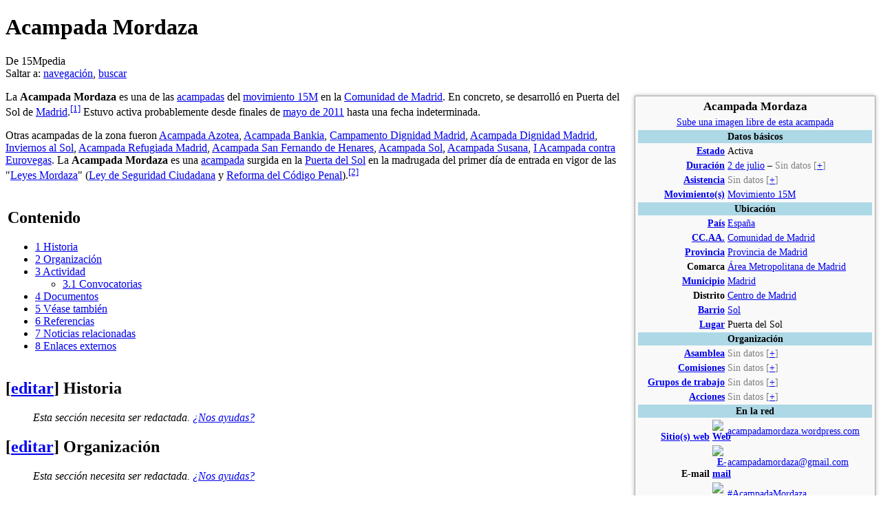

--- FILE ---
content_type: text/html; charset=UTF-8
request_url: http://memoriahistorica.es/wiki/Acampada_Mordaza
body_size: 17987
content:
<!DOCTYPE html>
<html lang="es" dir="ltr" class="client-nojs">
<head>
<title>Acampada Mordaza - 15Mpedia</title>
<meta charset="UTF-8" />
<meta name="generator" content="MediaWiki 1.21alpha" />
<meta name="description" content="La Acampada Mordaza es una de las acampadas del movimiento 15M en la Comunidad de Madrid.&amp;#160;En concreto, se desarrolló en Puerta del Sol&amp;#160;de Madrid.[1] Estuvo activa probablemente desde finales de mayo de 2011 hasta una fecha indeterminada." />
<link rel="alternate" type="application/x-wiki" title="Editar" href="/w/index.php?title=Acampada_Mordaza&amp;action=edit" />
<link rel="edit" title="Editar" href="/w/index.php?title=Acampada_Mordaza&amp;action=edit" />
<link rel="shortcut icon" href="/favicon.ico" />
<link rel="search" type="application/opensearchdescription+xml" href="/w/opensearch_desc.php" title="15Mpedia (es)" />
<link rel="EditURI" type="application/rsd+xml" href="//15mpedia.org/w/api.php?action=rsd" />
<link rel="copyright" href="http://creativecommons.org/licenses/by-sa/3.0/es" />
<link rel="alternate" type="application/atom+xml" title="Feed Atom de 15Mpedia" href="/w/index.php?title=Especial:CambiosRecientes&amp;feed=atom" />
<link rel="stylesheet" href="//15mpedia.org/w/load.php?debug=false&amp;lang=es&amp;modules=ext.gadget.DotsSyntaxHighlighter%7Cmediawiki.legacy.commonPrint%2Cshared%7Cskins.vector&amp;only=styles&amp;skin=vector&amp;*" />
<link rel="stylesheet" href="/w/extensions/HeaderTabs/skins-jquery/ext.headertabs.jquery-large.css" /><meta name="ResourceLoaderDynamicStyles" content="" />
<link rel="stylesheet" href="//15mpedia.org/w/load.php?debug=false&amp;lang=es&amp;modules=site&amp;only=styles&amp;skin=vector&amp;*" />
<style>a:lang(ar),a:lang(ckb),a:lang(fa),a:lang(kk-arab),a:lang(mzn),a:lang(ps),a:lang(ur){text-decoration:none}
/* cache key: wiki-mw_:resourceloader:filter:minify-css:7:6257be17a5b9489e781059850420bd47 */</style>

<script src="//15mpedia.org/w/load.php?debug=false&amp;lang=es&amp;modules=startup&amp;only=scripts&amp;skin=vector&amp;*"></script>
<script>if(window.mw){
mw.config.set({"wgCanonicalNamespace":"","wgCanonicalSpecialPageName":false,"wgNamespaceNumber":0,"wgPageName":"Acampada_Mordaza","wgTitle":"Acampada Mordaza","wgCurRevisionId":1450161,"wgArticleId":199355,"wgIsArticle":true,"wgAction":"view","wgUserName":null,"wgUserGroups":["*"],"wgCategories":["Acampadas de España","Acampadas de la Comunidad de Madrid","Acampadas de la provincia de Madrid","Madrid","Páginas con hashtags por crear","Acampadas"],"wgBreakFrames":false,"wgPageContentLanguage":"es","wgSeparatorTransformTable":[",	."," 	,"],"wgDigitTransformTable":["",""],"wgDefaultDateFormat":"dmy","wgMonthNames":["","enero","febrero","marzo","abril","mayo","junio","julio","agosto","septiembre","octubre","noviembre","diciembre"],"wgMonthNamesShort":["","ene","feb","mar","abr","may","jun","jul","ago","sep","oct","nov","dic"],"wgRelevantPageName":"Acampada_Mordaza","wgRestrictionEdit":[],"wgRestrictionMove":[],"sfgAutocompleteValues":[],"sfgAutocompleteOnAllChars":false,"sfgFieldProperties":[],"sfgDependentFields":[],"sfgShowOnSelect":[],"sfgScriptPath":"/w/extensions/SemanticForms","egMapsDebugJS":false,"wgWikiEditorEnabledModules":{"toolbar":true,"dialogs":true,"hidesig":true,"templateEditor":false,"templates":false,"preview":true,"previewDialog":false,"publish":false,"toc":false},"wgVectorEnabledModules":{"collapsiblenav":false,"collapsibletabs":true,"editwarning":true,"expandablesearch":false,"footercleanup":false,"sectioneditlinks":false,"experiments":true},"htTabIndexes":[],"wgCategoryTreePageCategoryOptions":"{\"mode\":0,\"hideprefix\":20,\"showcount\":true,\"namespaces\":false}"});
}</script><script>if(window.mw){
mw.loader.implement("user.options",function(){mw.user.options.set({"ccmeonemails":0,"cols":80,"date":"default","diffonly":0,"disablemail":0,"disablesuggest":0,"editfont":"default","editondblclick":0,"editsection":1,"editsectiononrightclick":0,"enotifminoredits":0,"enotifrevealaddr":0,"enotifusertalkpages":1,"enotifwatchlistpages":0,"extendwatchlist":0,"externaldiff":0,"externaleditor":0,"fancysig":0,"forceeditsummary":0,"gender":"unknown","hideminor":0,"hidepatrolled":0,"imagesize":2,"justify":0,"math":1,"minordefault":0,"newpageshidepatrolled":0,"nocache":0,"noconvertlink":0,"norollbackdiff":0,"numberheadings":0,"previewonfirst":0,"previewontop":1,"quickbar":5,"rcdays":7,"rclimit":50,"rememberpassword":0,"rows":25,"searchlimit":20,"showhiddencats":0,"showjumplinks":1,"shownumberswatching":1,"showtoc":1,"showtoolbar":1,"skin":"vector","stubthreshold":0,"thumbsize":2,"underline":2,"uselivepreview":0,"usenewrc":0,"watchcreations":0,"watchdefault":0,"watchdeletion":0,"watchlistdays":3,
"watchlisthideanons":0,"watchlisthidebots":0,"watchlisthideliu":0,"watchlisthideminor":0,"watchlisthideown":0,"watchlisthidepatrolled":0,"watchmoves":0,"wllimit":250,"vector-simplesearch":1,"lqtnotifytalk":false,"lqtdisplaydepth":5,"lqtdisplaycount":25,"lqtcustomsignatures":true,"lqt-watch-threads":true,"usebetatoolbar":1,"usebetatoolbar-cgd":1,"wikieditor-preview":1,"useeditwarning":1,"variant":"es","language":"es","searchNs0":true,"searchNs1":false,"searchNs2":false,"searchNs3":false,"searchNs4":false,"searchNs5":false,"searchNs6":true,"searchNs7":false,"searchNs8":false,"searchNs9":false,"searchNs10":false,"searchNs11":false,"searchNs12":false,"searchNs13":false,"searchNs14":false,"searchNs15":false,"searchNs90":false,"searchNs91":false,"searchNs92":false,"searchNs93":false,"searchNs102":false,"searchNs103":false,"searchNs106":false,"searchNs107":false,"searchNs108":false,"searchNs109":false,"searchNs250":false,"searchNs251":false,"searchNs252":false,"searchNs253":false,
"searchNs274":false,"searchNs275":false,"searchNs420":false,"searchNs421":false,"gadget-DotsSyntaxHighlighter":1});;},{},{});mw.loader.implement("user.tokens",function(){mw.user.tokens.set({"editToken":"+\\","patrolToken":false,"watchToken":false});;},{},{});
/* cache key: wiki-mw_:resourceloader:filter:minify-js:7:023567efe2656e8d3776108c184322c9 */
}</script>
<script>if(window.mw){
mw.loader.load(["ext.srf","ext.srf.listwidget.menu","mediawiki.page.startup","mediawiki.legacy.wikibits","mediawiki.legacy.ajax"]);
}</script>
		<link rel="alternate" type="application/rdf+xml" title="Acampada Mordaza" href="/w/index.php?title=Especial:ExportRDF/Acampada_Mordaza&amp;xmlmime=rdf" />
	<meta property="og:type" content="article" />
	<meta property="og:site_name" content="15Mpedia" />
	<meta property="og:title" content="Acampada Mordaza" />
	<meta property="og:description" content="La Acampada Mordaza es una de las acampadas del movimiento 15M en la Comunidad de Madrid.&amp;#160;En concreto, se desarrolló en Puerta del Sol&amp;#160;de Madrid.[1] Estuvo activa probablemente desde finales de mayo de 2011 hasta una fecha indeterminada." />
	<meta property="og:url" content="//15mpedia.org/wiki/Acampada_Mordaza" />
<!--[if lt IE 7]><style type="text/css">body{behavior:url("/w/skins/vector/csshover.min.htc")}</style><![endif]--></head>
<body class="mediawiki ltr sitedir-ltr ns-0 ns-subject page-Acampada_Mordaza skin-vector action-view vector-animateLayout">
		<div id="mw-page-base" class="noprint"></div>
		<div id="mw-head-base" class="noprint"></div>
		<!-- content -->
		<div id="content" class="mw-body" role="main">
			<a id="top"></a>
			<div id="mw-js-message" style="display:none;"></div>
						<!-- firstHeading -->
			<h1 id="firstHeading" class="firstHeading" lang="es"><span dir="auto">Acampada Mordaza</span></h1>
			<!-- /firstHeading -->
			<!-- bodyContent -->
			<div id="bodyContent">
								<!-- tagline -->
				<div id="siteSub">De 15Mpedia</div>
				<!-- /tagline -->
								<!-- subtitle -->
				<div id="contentSub"></div>
				<!-- /subtitle -->
																<!-- jumpto -->
				<div id="jump-to-nav" class="mw-jump">
					Saltar a:					<a href="#mw-head">navegación</a>, 					<a href="#p-search">buscar</a>
				</div>
				<!-- /jumpto -->
								<!-- bodycontent -->
				<div id="mw-content-text" lang="es" dir="ltr" class="mw-content-ltr"><table class="plainlinks" width="350px" style="border: 1px solid #aaa; background-color: #f9f9f9; color: black; margin: 0.5em 0 0.5em 1em; padding: 0.2em; font-size: 90%;clear: right; float: right;-webkit-box-shadow: 0px 0px 6px rgba(0, 0, 0, 0.3); -moz-box-shadow: 0px 0px 6px rgba(0, 0, 0, 0.3); box-shadow: 0px 0px 6px rgba(0, 0, 0, 0.3);"><tr><td colspan="2" align="center"><big><b>Acampada Mordaza</b></big></td></tr><tr><td colspan="2" align="center"><a class="external text" href="//15mpedia.org/w/index.php?title=Acampada_Mordaza&amp;action=formedit#imagen">Sube una imagen libre de esta acampada</a></td></tr><tr><td colspan="2" align="center" style="background-color: lightblue;"><b>Datos básicos</b></td></tr><tr><td align="right" width="125px">
<b><a href="/wiki/Lista_de_acampadas_por_estado_actual" title="Lista de acampadas por estado actual">Estado</a></b></td><td colspan="1">Activa</td></tr><tr><td align="right"><b><a href="/wiki/Lista_de_acampadas_por_d%C3%ADas_de_duraci%C3%B3n" title="Lista de acampadas por días de duración">Duración</a></b></td><td colspan="1">
<a href="/wiki/2_de_julio_de_2015" title="2 de julio de 2015">2 de julio</a> – <span style="color: grey">Sin datos</span> <span class="plainlinks" style="color: grey;" title="Modificar este campo">[<a class="external text" href="//15mpedia.org/w/index.php?title=Acampada_Mordaza&amp;action=formedit#fin">+</a>]</span></td></tr><tr><td align="right"><b><a href="/wiki/Lista_de_acampadas_por_asistencia" title="Lista de acampadas por asistencia">Asistencia</a></b></td><td colspan="1">
<span style="color: grey">Sin datos</span> <span class="plainlinks" style="color: grey;" title="Modificar este campo">[<a class="external text" href="//15mpedia.org/w/index.php?title=Acampada_Mordaza&amp;action=formedit#asistencia">+</a>]</span></td></tr><tr><td align="right"><b><a href="/wiki/Lista_de_movimientos" title="Lista de movimientos">Movimiento(s)</a></b></td><td colspan="1">
<a href="/wiki/Movimiento_15M" title="Movimiento 15M">Movimiento 15M</a></td></tr><tr><td colspan="2" align="center" style="background-color: lightblue;"><b>Ubicación</b></td></tr><tr><td align="right" width="125px">
<b><a href="/wiki/Lista_de_pa%C3%ADses" title="Lista de países" class="mw-redirect">País</a></b></td><td colspan="1"><a href="/wiki/Espa%C3%B1a" title="España">España</a></td></tr><tr><td align="right"><b><a href="/wiki/Lista_de_comunidades_aut%C3%B3nomas_de_Espa%C3%B1a" title="Lista de comunidades autónomas de España">CC.AA.</a></b></td><td colspan="1">
<a href="/wiki/Comunidad_de_Madrid" title="Comunidad de Madrid">Comunidad de Madrid</a></td></tr><tr><td align="right"><b><a href="/wiki/Lista_de_provincias_de_Espa%C3%B1a" title="Lista de provincias de España">Provincia</a></b></td><td colspan="1">
<a href="/wiki/Provincia_de_Madrid" title="Provincia de Madrid">Provincia de Madrid</a></td></tr><tr><td align="right"><b>Comarca</b></td><td colspan="1">
<a href="/wiki/%C3%81rea_Metropolitana_de_Madrid" title="Área Metropolitana de Madrid">Área Metropolitana de Madrid</a></td></tr><tr><td align="right"><b><a href="/wiki/Lista_de_municipios_de_Espa%C3%B1a" title="Lista de municipios de España">Municipio</a></b></td><td colspan="1">
<a href="/wiki/Madrid" title="Madrid">Madrid</a></td></tr><tr><td align="right"><b>Distrito</b></td><td colspan="1">
<a href="/wiki/Centro_de_Madrid" title="Centro de Madrid">Centro de Madrid</a></td></tr><tr><td align="right"><b><a href="/wiki/Barrio" title="Barrio">Barrio</a></b></td><td colspan="1">
<a href="/wiki/Sol" title="Sol">Sol</a></td></tr><tr><td align="right"><b><a href="/wiki/Lista_de_lugares_recurrentes" title="Lista de lugares recurrentes" class="mw-redirect">Lugar</a></b></td><td colspan="1">
Puerta del Sol</td></tr><tr><td colspan="2" align="center" style="background-color: lightblue;"><b>Organización</b></td></tr><tr><td align="right" width="125px">
<b><a href="/wiki/Lista_de_asambleas_por_acampadas" title="Lista de asambleas por acampadas">Asamblea</a></b></td><td colspan="1"><span style="color: grey">Sin datos</span> <span class="plainlinks" style="color: grey;" title="Modificar este campo">[<a class="external text" href="//15mpedia.org/w/index.php?title=Acampada_Mordaza&amp;action=formedit#asamblea">+</a>]</span></td></tr><tr><td align="right"><b><a href="/wiki/Lista_de_comisiones_por_acampadas" title="Lista de comisiones por acampadas">Comisiones</a></b></td><td colspan="1">
<span style="color: grey">Sin datos</span> <span class="plainlinks" style="color: grey;" title="Modificar este campo">[<a class="external text" href="//15mpedia.org/w/index.php?title=Acampada_Mordaza&amp;action=formedit#comisiones">+</a>]</span></td></tr><tr><td align="right"><b><a href="/wiki/Lista_de_grupos_de_trabajo_por_acampadas" title="Lista de grupos de trabajo por acampadas">Grupos de trabajo</a></b></td><td colspan="1">
<span style="color: grey">Sin datos</span> <span class="plainlinks" style="color: grey;" title="Modificar este campo">[<a class="external text" href="//15mpedia.org/w/index.php?title=Acampada_Mordaza&amp;action=formedit#gruposdetrabajo">+</a>]</span></td></tr><tr><td align="right"><b><a href="/wiki/Lista_de_acciones_por_acampadas" title="Lista de acciones por acampadas">Acciones</a></b></td><td colspan="1">
<span style="color: grey">Sin datos</span> <span class="plainlinks" style="color: grey;" title="Modificar este campo">[<a class="external text" href="//15mpedia.org/w/index.php?title=Acampada_Mordaza&amp;action=formedit#acciones">+</a>]</span></td></tr><tr><td colspan="2" align="center" style="background-color: lightblue;"><b>En la red</b></td></tr><tr><td align="right" width="125px">
<b><a href="/wiki/Lista_de_sitios_web_de_acampadas" title="Lista de sitios web de acampadas">Sitio(s) web</a>&#160;<span style="display: inline-block; width: 16px;padding-right: 2px;text-align: center;"><a href="/wiki/Lista_de_sitios_web_de_acampadas" title="Web"><img alt="Web" src="/w/images/thumb/e/ec/Nuvola_apps_browser.png/16px-Nuvola_apps_browser.png" width="16" height="16" srcset="/w/images/thumb/e/ec/Nuvola_apps_browser.png/24px-Nuvola_apps_browser.png 1.5x, /w/images/thumb/e/ec/Nuvola_apps_browser.png/32px-Nuvola_apps_browser.png 2x" /></a></span></b></td><td colspan="1"><a class="external text" href="https://acampadamordaza.wordpress.com/">acampadamordaza.wordpress.com</a></td></tr><tr><td align="right"><b>E-mail&#160;<span style="display: inline-block; width: 16px;padding-right: 2px;text-align: center;"><a href="/wiki/Archivo:Nuvola_apps_korn.png" class="image" title="E-mail"><img alt="E-mail" src="/w/images/thumb/c/c3/Nuvola_apps_korn.png/16px-Nuvola_apps_korn.png" width="16" height="16" srcset="/w/images/thumb/c/c3/Nuvola_apps_korn.png/24px-Nuvola_apps_korn.png 1.5x, /w/images/thumb/c/c3/Nuvola_apps_korn.png/32px-Nuvola_apps_korn.png 2x" /></a></span></b></td><td colspan="1">
<a class="external text" href="mailto:acampadamordaza@gmail.com">acampadamordaza@gmail.com</a></td></tr><tr><td align="right"><b><a href="/wiki/Lista_de_hashtags" title="Lista de hashtags">Hashtag(s)</a>&#160;<span style="display: inline-block; width: 16px;padding-right: 2px;text-align: center;"><a href="/wiki/Lista_de_hashtags" title="Hashtag"><img alt="Hashtag" src="/w/images/b/b7/Hashtag.png" width="16" height="20" /></a></span></b></td><td colspan="1">
<span class="plainlinks"><a class="external text" href="https://twitter.com/search?q=%23AcampadaMordaza">#AcampadaMordaza</a></span></td></tr><tr><td align="right"><b><a href="/wiki/Lista_de_cuentas_de_acampadas_en_Facebook" title="Lista de cuentas de acampadas en Facebook">Facebook</a>&#160;<span style="display: inline-block; width: 16px;padding-right: 2px;text-align: center;"><a href="/wiki/Lista_de_cuentas_de_acampadas_en_Facebook" title="Facebook"><img alt="Facebook" src="/w/images/thumb/9/9b/Facebook2.png/15px-Facebook2.png" width="15" height="15" srcset="/w/images/thumb/9/9b/Facebook2.png/23px-Facebook2.png 1.5x, /w/images/thumb/9/9b/Facebook2.png/30px-Facebook2.png 2x" /></a></span></b></td><td colspan="1">
<span class="plainlinks"><a class="external text" href="https://www.facebook.com/profile.php?id=100010106251394">100010106251394</a> (perfil)</span></td></tr><tr><td colspan="2" align="center" style="background-color: lightblue;"><b>Mapa</b></td></tr><tr><td colspan="2" align="center"><span style="color: grey">Sin datos</span> <span class="plainlinks" style="color: grey;" title="Modificar este campo">[<a class="external text" href="//15mpedia.org/w/index.php?title=Acampada_Mordaza&amp;action=formedit#coordenadas">+</a>]</span></td></tr>
</table>
<p>La <b>Acampada Mordaza</b> es una de las <a href="/wiki/Lista_de_acampadas" title="Lista de acampadas">acampadas</a> del <a href="/wiki/Movimiento_15M" title="Movimiento 15M">movimiento 15M</a> en la <a href="/wiki/Movimiento_15M_en_Comunidad_de_Madrid" title="Movimiento 15M en Comunidad de Madrid" class="mw-redirect">Comunidad de Madrid</a>.&#160;En concreto, se desarrolló en Puerta del Sol&#160;de <a href="/wiki/Madrid" title="Madrid">Madrid</a>.<sup id="cite_ref-1" class="reference"><a href="#cite_note-1">[1]</a></sup> Estuvo activa probablemente desde finales de <a href="/wiki/Mayo_de_2011" title="Mayo de 2011">mayo de 2011</a> hasta una fecha indeterminada.
</p><p>Otras acampadas de la zona fueron&#160;<a href="/wiki/Acampada_Azotea" title="Acampada Azotea">Acampada Azotea</a>, <a href="/wiki/Acampada_Bankia" title="Acampada Bankia">Acampada Bankia</a>, <a href="/wiki/Campamento_Dignidad_Madrid" title="Campamento Dignidad Madrid">Campamento Dignidad Madrid</a>, <a href="/wiki/Acampada_Dignidad_Madrid" title="Acampada Dignidad Madrid">Acampada Dignidad Madrid</a>, <a href="/wiki/Inviernos_al_Sol" title="Inviernos al Sol">Inviernos al Sol</a>, <a href="/wiki/Acampada_Refugiada_Madrid" title="Acampada Refugiada Madrid">Acampada Refugiada Madrid</a>, <a href="/wiki/Acampada_San_Fernando_de_Henares" title="Acampada San Fernando de Henares">Acampada San Fernando de Henares</a>, <a href="/wiki/Acampada_Sol" title="Acampada Sol">Acampada Sol</a>, <a href="/wiki/Acampada_Susana" title="Acampada Susana">Acampada Susana</a>, <a href="/wiki/I_Acampada_contra_Eurovegas" title="I Acampada contra Eurovegas">I Acampada contra Eurovegas</a>.
La <b>Acampada Mordaza</b> es una <a href="/wiki/Acampada" title="Acampada">acampada</a> surgida en la <a href="/wiki/Puerta_del_Sol" title="Puerta del Sol">Puerta del Sol</a> en la madrugada del primer día de entrada en vigor de las "<a href="/wiki/Leyes_Mordaza" title="Leyes Mordaza">Leyes Mordaza</a>" (<a href="/wiki/Ley_de_Seguridad_Ciudadana" title="Ley de Seguridad Ciudadana">Ley de Seguridad Ciudadana</a> y <a href="/wiki/Reforma_del_C%C3%B3digo_Penal" title="Reforma del Código Penal">Reforma del Código Penal</a>).<sup id="cite_ref-2" class="reference"><a href="#cite_note-2">[2]</a></sup>
</p>
<table id="toc" class="toc"><tr><td><div id="toctitle"><h2>Contenido</h2></div>
<ul>
<li class="toclevel-1 tocsection-1"><a href="#Historia"><span class="tocnumber">1</span> <span class="toctext">Historia</span></a></li>
<li class="toclevel-1 tocsection-2"><a href="#Organizaci.C3.B3n"><span class="tocnumber">2</span> <span class="toctext">Organización</span></a></li>
<li class="toclevel-1 tocsection-3"><a href="#Actividad"><span class="tocnumber">3</span> <span class="toctext">Actividad</span></a>
<ul>
<li class="toclevel-2 tocsection-4"><a href="#Convocatorias"><span class="tocnumber">3.1</span> <span class="toctext">Convocatorias</span></a></li>
</ul>
</li>
<li class="toclevel-1 tocsection-5"><a href="#Documentos"><span class="tocnumber">4</span> <span class="toctext">Documentos</span></a></li>
<li class="toclevel-1 tocsection-6"><a href="#V.C3.A9ase_tambi.C3.A9n"><span class="tocnumber">5</span> <span class="toctext">Véase también</span></a></li>
<li class="toclevel-1 tocsection-7"><a href="#Referencias"><span class="tocnumber">6</span> <span class="toctext">Referencias</span></a></li>
<li class="toclevel-1 tocsection-8"><a href="#Noticias_relacionadas"><span class="tocnumber">7</span> <span class="toctext">Noticias relacionadas</span></a></li>
<li class="toclevel-1 tocsection-9"><a href="#Enlaces_externos"><span class="tocnumber">8</span> <span class="toctext">Enlaces externos</span></a></li>
</ul>
</td></tr></table>
<h2><span class="editsection">[<a href="/w/index.php?title=Acampada_Mordaza&amp;action=edit&amp;section=1" title="Editar sección: Historia">editar</a>]</span> <span class="mw-headline" id="Historia"> Historia </span></h2>
<dl><dd><i>Esta sección necesita ser redactada. <span class="plainlinks"><a class="external text" href="//15mpedia.org/w/index.php?title=Acampada_Mordaza&amp;action=formedit">¿Nos ayudas?</a></span></i>
</dd></dl>
<h2><span class="editsection">[<a href="/w/index.php?title=Acampada_Mordaza&amp;action=edit&amp;section=2" title="Editar sección: Organización">editar</a>]</span> <span class="mw-headline" id="Organizaci.C3.B3n"> Organización </span></h2>
<dl><dd><i>Esta sección necesita ser redactada. <span class="plainlinks"><a class="external text" href="//15mpedia.org/w/index.php?title=Acampada_Mordaza&amp;action=formedit">¿Nos ayudas?</a></span></i>
</dd></dl>
<h2><span class="editsection">[<a href="/w/index.php?title=Acampada_Mordaza&amp;action=edit&amp;section=3" title="Editar sección: Actividad">editar</a>]</span> <span class="mw-headline" id="Actividad"> Actividad </span></h2>
<dl><dd><i>Sospechamos que esta lista está incompleta. <span class="plainlinks"><a class="external text" href="//15mpedia.org/w/index.php?title=Acampada_Mordaza&amp;action=edit">¿Nos ayudas a completarla?</a></span></i>
</dd></dl>
<h3><span class="editsection">[<a href="/w/index.php?title=Acampada_Mordaza&amp;action=edit&amp;section=4" title="Editar sección: Convocatorias">editar</a>]</span> <span class="mw-headline" id="Convocatorias"> Convocatorias </span></h3>
<dl><dd><i>Sospechamos que esta lista está incompleta. <span class="plainlinks"><a class="external text" href="//15mpedia.org/w/index.php?title=Acampada_Mordaza&amp;action=edit">¿Nos ayudas a completarla?</a></span></i>
</dd></dl>
<ul><li> <a class="external text" href="https://www.facebook.com/events/1459030141060248/">Evento en facebook</a> (<a href="/wiki/7_de_julio_de_2015" title="7 de julio de 2015">7 de julio de 2015</a>)
</li></ul>
<h2><span class="editsection">[<a href="/w/index.php?title=Acampada_Mordaza&amp;action=edit&amp;section=5" title="Editar sección: Documentos">editar</a>]</span> <span class="mw-headline" id="Documentos"> Documentos </span></h2>
<dl><dd><i>Esta sección necesita ser redactada. <span class="plainlinks"><a class="external text" href="//15mpedia.org/w/index.php?title=Acampada_Mordaza&amp;action=formedit">¿Nos ayudas?</a></span></i>
</dd></dl>
<h2><span class="editsection">[<a href="/w/index.php?title=Acampada_Mordaza&amp;action=edit&amp;section=6" title="Editar sección: Véase también">editar</a>]</span> <span class="mw-headline" id="V.C3.A9ase_tambi.C3.A9n"> Véase también </span></h2>
<ul><li> <a href="/wiki/Lista_de_acampadas" title="Lista de acampadas">Lista de acampadas</a>
</li></ul>
<h2><span class="editsection">[<a href="/w/index.php?title=Acampada_Mordaza&amp;action=edit&amp;section=7" title="Editar sección: Referencias">editar</a>]</span> <span class="mw-headline" id="Referencias"> Referencias </span></h2>
<div class="column-count column-count-2" style="-moz-column-count: 2; -webkit-column-count: 2; column-count: 2;">
<ol class="references">
<li id="cite_note-1"><span class="mw-cite-backlink"><a href="#cite_ref-1">↑</a></span> <span class="reference-text"><span class="plainlinks"><a class="external text" href="https://www.google.es/search?q=Acampada+Mordaza+Movimiento+15M">Acampada Mordaza Movimiento 15M</a> (búsqueda) en <a href="/wiki/Google" title="Google">Google</a></span></span>
</li>
<li id="cite_note-2"><span class="mw-cite-backlink"><a href="#cite_ref-2">↑</a></span> <span class="reference-text"><a class="external free" href="https://www.facebook.com/profile.php?id=100010106251394">https://www.facebook.com/profile.php?id=100010106251394</a></span>
</li>
</ol>
</div>
<h2><span class="editsection">[<a href="/w/index.php?title=Acampada_Mordaza&amp;action=edit&amp;section=8" title="Editar sección: Noticias relacionadas">editar</a>]</span> <span class="mw-headline" id="Noticias_relacionadas"> Noticias relacionadas </span></h2>
<p><span id="Noticias"></span><span id="noticias"></span><span id="Noticias_relacionadas"></span><span id="noticias_relacionadas"></span>
</p>
<table class="wikitable plainlinks" style="margin-top: -4px; margin-bottom: -2px;border-top:2px solid #d98cd9;border-bottom:2px solid #d98cd9;">
<tr>
<td> <span style="float: left;"><b><a href="/wiki/Lista_de_noticias" title="Lista de noticias"><span style="color: grey;">Hemeroteca</span></a><span style="color: grey;">:</span></b>&#160;</span><span style="display: inline-block; width: 16px;padding-right: 2px;text-align: center;"><a href="https://www.google.es/#safe=off&amp;q=Acampada+Mordaza+site:alasbarricadas.org/noticias" title="A las barricadas"><img alt="A las barricadas" src="/w/images/a/af/A_las_barricadas.png" width="16" height="16" /></a></span> <span style="display: inline-block; width: 16px;padding-right: 2px;text-align: center;"><a href="https://www.cuartopoder.es/?s=Acampada+Mordaza&amp;x=0&amp;y=0" title="Cuarto Poder"><img alt="Cuarto Poder" src="/w/images/f/f4/Cuarto_poder.png" width="16" height="16" /></a></span> <span style="display: inline-block; width: 16px;padding-right: 2px;text-align: center;"><a href="https://www.democracynow.org/search?utf8=%E2%9C%93&amp;query=Acampada+Mordaza&amp;commit=Search" title="Democracy Now"><img alt="Democracy Now" src="/w/images/e/e5/Democracy_Now.png" width="16" height="16" /></a></span> <span style="display: inline-block; width: 16px;padding-right: 2px;text-align: center;"><a href="https://diario-octubre.com/?s=Acampada+Mordaza" title="Diario Octubre"><img alt="Diario Octubre" src="/w/images/d/d3/Diario_Octubre.png" width="16" height="16" /></a></span> <span style="display: inline-block; width: 16px;padding-right: 2px;text-align: center;"><a href="https://directa.cat/?s=Acampada+Mordaza" title="Directa"><img alt="Directa" src="/w/images/8/82/Directa.cat.png" width="11" height="16" /></a></span> <span style="display: inline-block; width: 16px;padding-right: 2px;text-align: center;"><a href="https://www.elsaltodiario.com/busqueda/Acampada+Mordaza" title="El Salto"><img alt="El Salto" src="/w/images/thumb/2/27/ElSalto-favico.png/16px-ElSalto-favico.png" width="16" height="16" srcset="/w/images/thumb/2/27/ElSalto-favico.png/24px-ElSalto-favico.png 1.5x, /w/images/thumb/2/27/ElSalto-favico.png/32px-ElSalto-favico.png 2x" /></a></span> <span style="display: inline-block; width: 16px;padding-right: 2px;text-align: center;"><a href="https://www.europapress.es/buscador.aspx?buscar=Acampada+Mordaza" title="Europa Press"><img alt="Europa Press" src="/w/images/a/ac/Europa_Press.png" width="16" height="16" /></a></span> <span style="display: inline-block; width: 16px;padding-right: 2px;text-align: center;"><a href="https://www.google.es/#safe=off&amp;tbm=nws&amp;q=Acampada+Mordaza" title="Google"><img alt="Google" src="/w/images/thumb/c/c3/Google-favico.png/15px-Google-favico.png" width="15" height="15" srcset="/w/images/thumb/c/c3/Google-favico.png/23px-Google-favico.png 1.5x, /w/images/thumb/c/c3/Google-favico.png/30px-Google-favico.png 2x" /></a></span> <span style="display: inline-block; width: 16px;padding-right: 2px;text-align: center;"><a href="https://www.google.es/#safe=off&amp;q=Acampada+Mordaza+site:insurgente.org" title="Insurgente"><img alt="Insurgente" src="/w/images/1/12/Insurgente_favico.png" width="16" height="16" /></a></span> <span style="display: inline-block; width: 16px;padding-right: 2px;text-align: center;"><a href="https://kaosenlared.net/?s=Acampada+Mordaza" title="Kaos en la red"><img alt="Kaos en la red" src="/w/images/5/5c/Kaos_en_la_red_favico.png" width="16" height="16" /></a></span> <span style="display: inline-block; width: 16px;padding-right: 2px;text-align: center;"><a href="https://www.lahaine.org/?s=Acampada+Mordaza&amp;disp=search&amp;Image.x=0&amp;Image.y=0" title="La Haine"><img alt="La Haine" src="/w/images/0/0c/La_Haine.png" width="16" height="16" /></a></span> <span style="display: inline-block; width: 16px;padding-right: 2px;text-align: center;"><a href="https://www.lamarea.com/?s=Acampada+Mordaza" title="La Marea"><img alt="La Marea" src="/w/images/4/43/La_Marea.png" width="16" height="16" /></a></span> <span style="display: inline-block; width: 16px;padding-right: 2px;text-align: center;"><a href="http://buscador.gloobal.net/buscador_rebelion.php?words=Acampada+Mordaza" title="Rebelión"><img alt="Rebelión" src="/w/images/c/c0/Rebelion.png" width="16" height="16" /></a></span> <span style="display: inline-block; width: 16px;padding-right: 2px;text-align: center;"><a href="https://www.voltairenet.org/spip.php?page=recherche&amp;lang=es&amp;recherche=Acampada+Mordaza" title="Red Voltaire"><img alt="Red Voltaire" src="/w/images/f/f9/Red_Voltaire_favico.png" width="16" height="16" /></a></span> <span style="display: inline-block; width: 16px;padding-right: 2px;text-align: center;"><a href="https://www.google.es/#safe=off&amp;q=Acampada+Mordaza+site:actualidad.rt.com" title="RT"><img alt="RT" src="/w/images/2/24/RT.png" width="16" height="16" /></a></span> <span style="display: inline-block; width: 16px;padding-right: 2px;text-align: center;"><a href="https://www.google.es/#safe=off&amp;q=Acampada+Mordaza+site:tercerainformacion.es" title="Tercera Información"><img alt="Tercera Información" src="/w/images/f/fb/Tercera_Informaci%C3%B3n.png" width="16" height="16" /></a></span> <span style="display: inline-block; width: 16px;padding-right: 2px;text-align: center;"><a href="https://www.google.es/#safe=off&amp;q=Acampada+Mordaza+site:telesurtv.net" title="TeleSUR"><img alt="TeleSUR" src="/w/images/8/82/TeleSUR.png" width="16" height="16" /></a></span>
</td></tr></table>
<h2><span class="editsection">[<a href="/w/index.php?title=Acampada_Mordaza&amp;action=edit&amp;section=9" title="Editar sección: Enlaces externos">editar</a>]</span> <span class="mw-headline" id="Enlaces_externos"> Enlaces externos </span></h2>
<table class="wikitable plainlinks" style="margin-top: -4px; margin-bottom: -2px;border-top:2px solid #99b3ff;border-bottom:2px solid #99b3ff;">
<tr>
<td> <span style="float: left;"><b><span style="color: grey;">Buscadores</span><span style="color: grey;">:</span></b>&#160;</span><span style="display: inline-block; width: 16px;padding-right: 2px;text-align: center;"><a href="https://duckduckgo.com/?q=Acampada+Mordaza" title="DuckDuckGo"><img alt="DuckDuckGo" src="/w/images/thumb/a/a5/DuckDuckGo-favico.png/19px-DuckDuckGo-favico.png" width="19" height="19" srcset="/w/images/thumb/a/a5/DuckDuckGo-favico.png/29px-DuckDuckGo-favico.png 1.5x, /w/images/thumb/a/a5/DuckDuckGo-favico.png/38px-DuckDuckGo-favico.png 2x" /></a></span> <span style="display: inline-block; width: 16px;padding-right: 2px;text-align: center;"><a href="https://www.google.com/search?q=Acampada+Mordaza" title="Google"><img alt="Google" src="/w/images/thumb/c/c3/Google-favico.png/15px-Google-favico.png" width="15" height="15" srcset="/w/images/thumb/c/c3/Google-favico.png/23px-Google-favico.png 1.5x, /w/images/thumb/c/c3/Google-favico.png/30px-Google-favico.png 2x" /></a></span> <span style="display: inline-block; width: 16px;padding-right: 2px;text-align: center;"><a href="https://twitter.com/search?q=Acampada+Mordaza&amp;src=typed_query" title="Twitter"><img alt="Twitter" src="/w/images/thumb/8/89/Twitter2.png/16px-Twitter2.png" width="16" height="16" srcset="/w/images/thumb/8/89/Twitter2.png/24px-Twitter2.png 1.5x, /w/images/8/89/Twitter2.png 2x" /></a></span> <span style="display: inline-block; width: 16px;padding-right: 2px;text-align: center;"><a href="https://www.youtube.com/results?search_query=Acampada+Mordaza" title="YouTube"><img alt="YouTube" src="/w/images/thumb/e/e7/YouTubeArrow3.png/16px-YouTubeArrow3.png" width="16" height="10" srcset="/w/images/thumb/e/e7/YouTubeArrow3.png/24px-YouTubeArrow3.png 1.5x, /w/images/thumb/e/e7/YouTubeArrow3.png/32px-YouTubeArrow3.png 2x" /></a></span>
</td></tr></table>
<ul><li> <span class="plainlinks"><a href="https://web.archive.org/web/*/https://acampadamordaza.wordpress.com/" title="Buscar o guardar en Internet Archive"><img alt="Buscar o guardar en Internet Archive" src="/w/images/thumb/c/c9/Internet_Archive_icono.png/15px-Internet_Archive_icono.png" width="15" height="15" srcset="/w/images/thumb/c/c9/Internet_Archive_icono.png/23px-Internet_Archive_icono.png 1.5x, /w/images/thumb/c/c9/Internet_Archive_icono.png/30px-Internet_Archive_icono.png 2x" /></a>&#160;<a class="external text" href="https://acampadamordaza.wordpress.com/">acampadamordaza.wordpress.com</a></span>&#160;(sitio web)
</li><li> <a href="https://web.archive.org/web/*/https://www.facebook.com/profile.php?id=100010106251394" title="Buscar o guardar en Internet Archive"><img alt="Buscar o guardar en Internet Archive" src="/w/images/thumb/c/c9/Internet_Archive_icono.png/15px-Internet_Archive_icono.png" width="15" height="15" srcset="/w/images/thumb/c/c9/Internet_Archive_icono.png/23px-Internet_Archive_icono.png 1.5x, /w/images/thumb/c/c9/Internet_Archive_icono.png/30px-Internet_Archive_icono.png 2x" /></a>&#160;<span class="plainlinks"><a class="external text" href="https://www.facebook.com/profile.php?id=100010106251394">100010106251394</a> (perfil)</span> en <a href="/wiki/Facebook" title="Facebook">Facebook</a>
</li></ul>
<table class="collapsible autocollapse" width="100%" align="center" style="border: 1px solid #aaa; background-color: #f9f9f9; color: black; margin: 0px 0px 0px 0px; padding: 0.2em; font-size: 90%;-webkit-box-shadow: 0px 0px 6px rgba(0, 0, 0, 0.3); -moz-box-shadow: 0px 0px 6px rgba(0, 0, 0, 0.3); box-shadow: 0px 0px 6px rgba(0, 0, 0, 0.3);">
<tr><th colspan="3" align="center" style="font-weight: normal;background-color: lightblue;"><span style="margin-left: 0.125em; float: left;"><a href="/wiki/Plantilla:Acampadas" title="Plantilla:Acampadas"><span title="Ver esta plantilla">v</span></a>&#160;<span style="font-weight:bold;">&#183;</span>&#32; <a href="/w/index.php?title=Plantilla_discusi%C3%B3n:Acampadas&amp;action=edit&amp;redlink=1" class="new" title="Plantilla discusión:Acampadas (la página no existe)"><span title="Discutir sobre esta plantilla">d</span></a>&#160;<span style="font-weight:bold;">&#183;</span>&#32; <span class="plainlinks" title="Editar esta plantilla"><a class="external text" href="//15mpedia.org/w/index.php?title=Plantilla:Acampadas&amp;action=edit">e</a></span></span>&#160;&#160;&#160;&#160;&#160;&#160;&#160;&#160;&#160;<b><a href="/wiki/Lista_de_acampadas" title="Lista de acampadas">Acampadas</a></b></th></tr><tr><td align="center" width="150px" style="background-color: lightblue;"><b>Pre-15M</b></td><td colspan="1">
<p><a href="/wiki/Campamento_Sintel" title="Campamento Sintel">Campamento Sintel</a>&#160;<span style="font-weight:bold;">&#183;</span>&#32;<a href="/wiki/Gdem_Izik" title="Gdem Izik">Gdem Izik</a>&#160;<span style="font-weight:bold;">&#183;</span>&#32;<a href="/wiki/Acampada_en_Sant_Pau" title="Acampada en Sant Pau">Acampada en Sant Pau</a>
</p>
</td><td rowspan="7"><a href="/wiki/Archivo:Indignados_y_organizados.jpg" class="image" title="Puerta del Sol el 20 de mayo de 2011. Indignados y organizados"><img alt="Puerta del Sol el 20 de mayo de 2011. Indignados y organizados" src="/w/images/thumb/7/77/Indignados_y_organizados.jpg/200px-Indignados_y_organizados.jpg" width="200" height="144" srcset="/w/images/thumb/7/77/Indignados_y_organizados.jpg/300px-Indignados_y_organizados.jpg 1.5x, /w/images/thumb/7/77/Indignados_y_organizados.jpg/400px-Indignados_y_organizados.jpg 2x" /></a></td></tr><tr><td align="center" style="background-color: lightblue;"><b>Por país</b></td><td colspan="1">
<p><a href="/wiki/Lista_de_acampadas_de_Alemania" title="Lista de acampadas de Alemania">Alemania</a>&#160;<span style="font-weight:bold;">&#183;</span>&#32; 
<a href="/wiki/Lista_de_acampadas_de_Argentina" title="Lista de acampadas de Argentina">Argentina</a>&#160;<span style="font-weight:bold;">&#183;</span>&#32; 
<a href="/wiki/Lista_de_acampadas_de_Australia" title="Lista de acampadas de Australia">Australia</a>&#160;<span style="font-weight:bold;">&#183;</span>&#32; 
<a href="/wiki/Lista_de_acampadas_de_B%C3%A9lgica" title="Lista de acampadas de Bélgica">Bélgica</a>&#160;<span style="font-weight:bold;">&#183;</span>&#32; 
<a href="/wiki/Lista_de_acampadas_de_Brasil" title="Lista de acampadas de Brasil">Brasil</a>&#160;<span style="font-weight:bold;">&#183;</span>&#32; 
<a href="/wiki/Lista_de_acampadas_de_Colombia" title="Lista de acampadas de Colombia">Colombia</a>&#160;<span style="font-weight:bold;">&#183;</span>&#32; 
<b><a href="/wiki/Lista_de_acampadas_de_Espa%C3%B1a" title="Lista de acampadas de España">España</a></b>&#160;<span style="font-weight:bold;">&#183;</span>&#32; 
<a href="/wiki/Lista_de_acampadas_de_Estados_Unidos" title="Lista de acampadas de Estados Unidos">Estados Unidos</a>&#160;<span style="font-weight:bold;">&#183;</span>&#32; 
<a href="/wiki/Lista_de_acampadas_de_Francia" title="Lista de acampadas de Francia">Francia</a>&#160;<span style="font-weight:bold;">&#183;</span>&#32; 
<a href="/wiki/Lista_de_acampadas_de_Hungr%C3%ADa" title="Lista de acampadas de Hungría">Hungría</a>&#160;<span style="font-weight:bold;">&#183;</span>&#32; 
<a href="/wiki/Lista_de_acampadas_de_Italia" title="Lista de acampadas de Italia">Italia</a>&#160;<span style="font-weight:bold;">&#183;</span>&#32; 
<a href="/wiki/Lista_de_acampadas_de_Noruega" title="Lista de acampadas de Noruega">Noruega</a>&#160;<span style="font-weight:bold;">&#183;</span>&#32; 
<a href="/wiki/Lista_de_acampadas_de_Pa%C3%ADses_Bajos" title="Lista de acampadas de Países Bajos">Países Bajos</a>&#160;<span style="font-weight:bold;">&#183;</span>&#32; 
<a href="/wiki/Lista_de_acampadas_de_Polonia" title="Lista de acampadas de Polonia">Polonia</a>&#160;<span style="font-weight:bold;">&#183;</span>&#32; 
<a href="/wiki/Lista_de_acampadas_de_Portugal" title="Lista de acampadas de Portugal">Portugal</a>&#160;<span style="font-weight:bold;">&#183;</span>&#32; 
<a href="/wiki/Lista_de_acampadas_de_Reino_Unido" title="Lista de acampadas de Reino Unido">Reino Unido</a>&#160;<span style="font-weight:bold;">&#183;</span>&#32; 
<a href="/wiki/Lista_de_acampadas_de_Suiza" title="Lista de acampadas de Suiza">Suiza</a>&#160;<span style="font-weight:bold;">&#183;</span>&#32; 
<a href="/wiki/Lista_de_acampadas_de_Turqu%C3%ADa" title="Lista de acampadas de Turquía">Turquía</a>
</p>
</td></tr><tr><td align="center" style="background-color: lightblue;"><b>España<br />(por CC.AA. y provincia)</b></td><td colspan="1">
<p><b><a href="/wiki/Lista_de_acampadas_de_Andaluc%C3%ADa" title="Lista de acampadas de Andalucía">Andalucía</a></b> (<a href="/wiki/Lista_de_acampadas_de_la_provincia_de_Almer%C3%ADa" title="Lista de acampadas de la provincia de Almería">Almería</a>, <a href="/wiki/Lista_de_acampadas_de_la_provincia_de_C%C3%A1diz" title="Lista de acampadas de la provincia de Cádiz">Cádiz</a>, <a href="/wiki/Lista_de_acampadas_de_la_provincia_de_C%C3%B3rdoba" title="Lista de acampadas de la provincia de Córdoba">Córdoba</a>, <a href="/wiki/Lista_de_acampadas_de_la_provincia_de_Granada" title="Lista de acampadas de la provincia de Granada">Granada</a>, <a href="/wiki/Lista_de_acampadas_de_la_provincia_de_Huelva" title="Lista de acampadas de la provincia de Huelva">Huelva</a>, <a href="/wiki/Lista_de_acampadas_de_la_provincia_de_Ja%C3%A9n" title="Lista de acampadas de la provincia de Jaén">Jaén</a>, <a href="/wiki/Lista_de_acampadas_de_la_provincia_de_M%C3%A1laga" title="Lista de acampadas de la provincia de Málaga">Málaga</a>, <a href="/wiki/Lista_de_acampadas_de_la_provincia_de_Sevilla" title="Lista de acampadas de la provincia de Sevilla">Sevilla</a>)&#160;<span style="font-weight:bold;">&#183;</span>&#32; 
<b><a href="/wiki/Lista_de_acampadas_de_Arag%C3%B3n" title="Lista de acampadas de Aragón">Aragón</a></b> (<a href="/wiki/Lista_de_acampadas_de_la_provincia_de_Huesca" title="Lista de acampadas de la provincia de Huesca">Huesca</a>, <a href="/wiki/Lista_de_acampadas_de_la_provincia_de_Teruel" title="Lista de acampadas de la provincia de Teruel">Teruel</a>, <a href="/wiki/Lista_de_acampadas_de_la_provincia_de_Zaragoza" title="Lista de acampadas de la provincia de Zaragoza">Zaragoza</a>)&#160;<span style="font-weight:bold;">&#183;</span>&#32; 
<b><a href="/wiki/Lista_de_acampadas_de_Canarias" title="Lista de acampadas de Canarias">Canarias</a></b> (<a href="/wiki/Lista_de_acampadas_de_la_provincia_de_Las_Palmas" title="Lista de acampadas de la provincia de Las Palmas">Las Palmas</a>, <a href="/wiki/Lista_de_acampadas_de_la_provincia_de_Santa_Cruz_de_Tenerife" title="Lista de acampadas de la provincia de Santa Cruz de Tenerife">Santa Cruz de Tenerife</a>)&#160;<span style="font-weight:bold;">&#183;</span>&#32; 
<b><a href="/wiki/Lista_de_acampadas_de_Cantabria" title="Lista de acampadas de Cantabria">Cantabria</a></b>&#160;<span style="font-weight:bold;">&#183;</span>&#32; 
<b><a href="/wiki/Lista_de_acampadas_de_Castilla-La_Mancha" title="Lista de acampadas de Castilla-La Mancha">Castilla-La Mancha</a></b> (<a href="/wiki/Lista_de_acampadas_de_la_provincia_de_Albacete" title="Lista de acampadas de la provincia de Albacete">Albacete</a>, <a href="/wiki/Lista_de_acampadas_de_la_provincia_de_Ciudad_Real" title="Lista de acampadas de la provincia de Ciudad Real">Ciudad Real</a>, <a href="/wiki/Lista_de_acampadas_de_la_provincia_de_Cuenca" title="Lista de acampadas de la provincia de Cuenca">Cuenca</a>, <a href="/wiki/Lista_de_acampadas_de_la_provincia_de_Guadalajara" title="Lista de acampadas de la provincia de Guadalajara">Guadalajara</a>, <a href="/wiki/Lista_de_acampadas_de_la_provincia_de_Toledo" title="Lista de acampadas de la provincia de Toledo">Toledo</a>)&#160;<span style="font-weight:bold;">&#183;</span>&#32; 
<b><a href="/wiki/Lista_de_acampadas_de_Castilla_y_Le%C3%B3n" title="Lista de acampadas de Castilla y León">Castilla y León</a></b> (<a href="/wiki/Lista_de_acampadas_de_la_provincia_de_%C3%81vila" title="Lista de acampadas de la provincia de Ávila">Ávila</a>, <a href="/wiki/Lista_de_acampadas_de_la_provincia_de_Burgos" title="Lista de acampadas de la provincia de Burgos">Burgos</a>, <a href="/wiki/Lista_de_acampadas_de_la_provincia_de_Le%C3%B3n" title="Lista de acampadas de la provincia de León">León</a>, <a href="/wiki/Lista_de_acampadas_de_la_provincia_de_Palencia" title="Lista de acampadas de la provincia de Palencia">Palencia</a>, <a href="/wiki/Lista_de_acampadas_de_la_provincia_de_Salamanca" title="Lista de acampadas de la provincia de Salamanca">Salamanca</a>, <a href="/wiki/Lista_de_acampadas_de_la_provincia_de_Segovia" title="Lista de acampadas de la provincia de Segovia">Segovia</a>, <a href="/wiki/Lista_de_acampadas_de_la_provincia_de_Soria" title="Lista de acampadas de la provincia de Soria">Soria</a>, <a href="/wiki/Lista_de_acampadas_de_la_provincia_de_Valladolid" title="Lista de acampadas de la provincia de Valladolid">Valladolid</a>, <a href="/wiki/Lista_de_acampadas_de_la_provincia_de_Zamora" title="Lista de acampadas de la provincia de Zamora">Zamora</a>)&#160;<span style="font-weight:bold;">&#183;</span>&#32; 
<b><a href="/wiki/Lista_de_acampadas_de_Catalu%C3%B1a" title="Lista de acampadas de Cataluña">Cataluña</a></b> (<a href="/wiki/Lista_de_acampadas_de_la_provincia_de_Barcelona" title="Lista de acampadas de la provincia de Barcelona">Barcelona</a>, <a href="/wiki/Lista_de_acampadas_de_la_provincia_de_Girona" title="Lista de acampadas de la provincia de Girona">Girona</a>, <a href="/wiki/Lista_de_acampadas_de_la_provincia_de_Lleida" title="Lista de acampadas de la provincia de Lleida">Lleida</a>, <a href="/wiki/Lista_de_acampadas_de_la_provincia_de_Tarragona" title="Lista de acampadas de la provincia de Tarragona">Tarragona</a>)&#160;<span style="font-weight:bold;">&#183;</span>&#32; 
<b><a href="/wiki/Lista_de_acampadas_de_la_Comunidad_de_Madrid" title="Lista de acampadas de la Comunidad de Madrid">Comunidad de Madrid</a></b>&#160;<span style="font-weight:bold;">&#183;</span>&#32; 
<b><a href="/wiki/Lista_de_acampadas_de_la_Comunidad_Foral_de_Navarra" title="Lista de acampadas de la Comunidad Foral de Navarra">Comunidad Foral de Navarra</a></b>&#160;<span style="font-weight:bold;">&#183;</span>&#32; 
<b><a href="/wiki/Lista_de_acampadas_de_la_Comunidad_Valenciana" title="Lista de acampadas de la Comunidad Valenciana">Comunidad Valenciana</a></b> (<a href="/wiki/Lista_de_acampadas_de_la_provincia_de_Alicante" title="Lista de acampadas de la provincia de Alicante">Alicante</a>, <a href="/wiki/Lista_de_acampadas_de_la_provincia_de_Castell%C3%B3n" title="Lista de acampadas de la provincia de Castellón">Castellón</a>, <a href="/wiki/Lista_de_acampadas_de_la_provincia_de_Valencia" title="Lista de acampadas de la provincia de Valencia">Valencia</a>)&#160;<span style="font-weight:bold;">&#183;</span>&#32; 
<b><a href="/wiki/Lista_de_acampadas_de_Extremadura" title="Lista de acampadas de Extremadura">Extremadura</a></b> (<a href="/wiki/Lista_de_acampadas_de_la_provincia_de_Badajoz" title="Lista de acampadas de la provincia de Badajoz">Badajoz</a>, <a href="/wiki/Lista_de_acampadas_de_la_provincia_de_C%C3%A1ceres" title="Lista de acampadas de la provincia de Cáceres">Cáceres</a>)&#160;<span style="font-weight:bold;">&#183;</span>&#32; 
<b><a href="/wiki/Lista_de_acampadas_de_Galicia" title="Lista de acampadas de Galicia">Galicia</a></b> (<a href="/wiki/Lista_de_acampadas_de_la_provincia_de_A_Coru%C3%B1a" title="Lista de acampadas de la provincia de A Coruña">A Coruña</a>, <a href="/wiki/Lista_de_acampadas_de_la_provincia_de_Lugo" title="Lista de acampadas de la provincia de Lugo">Lugo</a>, <a href="/wiki/Lista_de_acampadas_de_la_provincia_de_Ourense" title="Lista de acampadas de la provincia de Ourense">Ourense</a>, <a href="/wiki/Lista_de_acampadas_de_la_provincia_de_Pontevedra" title="Lista de acampadas de la provincia de Pontevedra">Pontevedra</a>)&#160;<span style="font-weight:bold;">&#183;</span>&#32; 
<b><a href="/wiki/Lista_de_acampadas_de_las_Islas_Baleares" title="Lista de acampadas de las Islas Baleares">Islas Baleares</a></b>&#160;<span style="font-weight:bold;">&#183;</span>&#32; 
<b><a href="/wiki/Lista_de_acampadas_de_La_Rioja" title="Lista de acampadas de La Rioja">La Rioja</a></b>&#160;<span style="font-weight:bold;">&#183;</span>&#32; 
<b><a href="/wiki/Lista_de_acampadas_del_Pa%C3%ADs_Vasco" title="Lista de acampadas del País Vasco">País Vasco</a></b> (<a href="/wiki/Lista_de_acampadas_de_la_provincia_de_%C3%81lava" title="Lista de acampadas de la provincia de Álava">Álava</a>, <a href="/wiki/Lista_de_acampadas_de_la_provincia_de_Gipuzkoa" title="Lista de acampadas de la provincia de Gipuzkoa">Gipuzkoa</a>, <a href="/wiki/Lista_de_acampadas_de_la_provincia_de_Vizcaya" title="Lista de acampadas de la provincia de Vizcaya">Vizcaya</a>)&#160;<span style="font-weight:bold;">&#183;</span>&#32; 
<b><a href="/wiki/Lista_de_acampadas_del_Principado_de_Asturias" title="Lista de acampadas del Principado de Asturias">Principado de Asturias</a></b>&#160;<span style="font-weight:bold;">&#183;</span>&#32; 
<b><a href="/wiki/Lista_de_acampadas_de_la_Regi%C3%B3n_de_Murcia" title="Lista de acampadas de la Región de Murcia">Región de Murcia</a></b>
</p>
</td></tr><tr><td align="center" style="background-color: lightblue;"><b>Post-15M</b></td><td colspan="1">
<p><a href="/wiki/AcampadaCIE" title="AcampadaCIE">AcampadaCIE</a>&#160;<span style="font-weight:bold;">&#183;</span>&#32;<a href="/wiki/Asamblea_de_Parados_de_Fontarr%C3%B3n" title="Asamblea de Parados de Fontarrón">Asamblea de Parados de Fontarrón</a>&#160;<span style="font-weight:bold;">&#183;</span>&#32;<a href="/wiki/Acampada_Azotea" title="Acampada Azotea">Acampada Azotea</a>&#160;<span style="font-weight:bold;">&#183;</span>&#32;<a href="/wiki/Acampada_Bankia" title="Acampada Bankia">Acampada Bankia</a>&#160;<span style="font-weight:bold;">&#183;</span>&#32;<a href="/wiki/Acampada_Dignidad_M%C3%A9rida" title="Acampada Dignidad Mérida">Acampada Dignidad Mérida</a>&#160;<span style="font-weight:bold;">&#183;</span>&#32;<a href="/wiki/Inviernos_al_Sol" title="Inviernos al Sol">Inviernos al Sol</a>&#160;<span style="font-weight:bold;">&#183;</span>&#32;<a href="/wiki/Acampada_N%C3%B3mada" title="Acampada Nómada">Acampada Nómada</a>&#160;<span style="font-weight:bold;">&#183;</span>&#32;<a href="/wiki/Acampada_Pla%C3%A7a_Catalunya_2.0" title="Acampada Plaça Catalunya 2.0">Acampada Plaça Catalunya 2.0</a>&#160;<span style="font-weight:bold;">&#183;</span>&#32;<a href="/wiki/Acampada_Roca" title="Acampada Roca">Acampada Roca</a>&#160;<span style="font-weight:bold;">&#183;</span>&#32;<a href="/wiki/Acampada_Susana" title="Acampada Susana">Acampada Susana</a>&#160;<span style="font-weight:bold;">&#183;</span>&#32;<a href="/wiki/Acampada_UPC" title="Acampada UPC">Acampada UPC</a>&#160;<span style="font-weight:bold;">&#183;</span>&#32;<a href="/wiki/I_Acampada_contra_Eurovegas" title="I Acampada contra Eurovegas">I Acampada contra Eurovegas</a>&#160;<span style="font-weight:bold;">&#183;</span>&#32;<a href="/wiki/Acampada_contra_el_rescate_y_por_un_cambio_real" title="Acampada contra el rescate y por un cambio real">Acampada contra el rescate y por un cambio real</a>
</p>
</td></tr><tr><td align="center" style="background-color: lightblue;"><b>Por propiedades</b></td><td colspan="1">
<p><a href="/wiki/Lista_de_acciones_por_acampadas" title="Lista de acciones por acampadas">Acciones</a>&#160;<span style="font-weight:bold;">&#183;</span>&#32; 
<a href="/wiki/Lista_de_asambleas_por_acampadas" title="Lista de asambleas por acampadas">Asambleas</a>&#160;<span style="font-weight:bold;">&#183;</span>&#32; 
<a href="/wiki/Lista_de_acampadas_por_asistencia" title="Lista de acampadas por asistencia">Asistencia</a>&#160;<span style="font-weight:bold;">&#183;</span>&#32; 
<a href="/wiki/Lista_de_comisiones_por_acampadas" title="Lista de comisiones por acampadas">Comisiones</a>&#160;<span style="font-weight:bold;">&#183;</span>&#32; 
<a href="/wiki/Lista_de_acampadas_por_d%C3%ADas_de_duraci%C3%B3n" title="Lista de acampadas por días de duración">Días de duración</a>&#160;<span style="font-weight:bold;">&#183;</span>&#32; 
<a href="/wiki/Lista_de_acampadas_por_estado_actual" title="Lista de acampadas por estado actual">Estado actual</a>&#160;<span style="font-weight:bold;">&#183;</span>&#32; 
<a href="/wiki/Lista_de_grupos_de_trabajo_por_acampadas" title="Lista de grupos de trabajo por acampadas">Grupos de trabajo</a>
</p>
</td></tr><tr><td align="center" style="background-color: lightblue;"><b>Por orden alfabético</b></td><td colspan="1">
<div class="srf-listwidget" data-listtype="ul" data-widget="menu" data-pageitems="5"><div class="srf-spinner mw-small-spinner"><span class="srf-processing-text">Cargando...</span></div><div id="listwidget-1" class="container" style="display:none; position: relative; margin-bottom:5px; margin-top:5px;"><ul>
	<li><a href="/wiki/Acampada_A_Coru%C3%B1a" title="Acampada A Coruña">Acampada A Coruña</a></li>
	<li><a href="/wiki/Acampa_Sampa" title="Acampa Sampa">Acampa Sampa</a></li>
	<li><a href="/wiki/Acampada9N" title="Acampada9N">Acampada9N</a></li>
	<li><a href="/wiki/AcampadaCIE" title="AcampadaCIE">AcampadaCIE</a></li>
	<li><a href="/wiki/Acampada_Albacete" title="Acampada Albacete">Acampada Albacete</a></li>
	<li><a href="/wiki/Acampada_Alcal%C3%A1_de_Henares" title="Acampada Alcalá de Henares">Acampada Alcalá de Henares</a></li>
	<li><a href="/wiki/Acampada_Alcoy" title="Acampada Alcoy">Acampada Alcoy</a></li>
	<li><a href="/wiki/Acampada_Algeciras" title="Acampada Algeciras">Acampada Algeciras</a></li>
	<li><a href="/wiki/Acampada_Almendralejo" title="Acampada Almendralejo">Acampada Almendralejo</a></li>
	<li><a href="/wiki/Acampada_Almer%C3%ADa" title="Acampada Almería">Acampada Almería</a></li>
	<li><a href="/wiki/Acampada_Amposta" title="Acampada Amposta">Acampada Amposta</a></li>
	<li><a href="/wiki/Acampada_Amsterdam" title="Acampada Amsterdam">Acampada Amsterdam</a></li>
	<li><a href="/wiki/Acampada_Andorra_(Teruel)" title="Acampada Andorra (Teruel)">Acampada Andorra (Teruel)</a></li>
	<li><a href="/wiki/Acampada_Antequera" title="Acampada Antequera">Acampada Antequera</a></li>
	<li><a href="/wiki/Acampada_Arcos_de_la_Frontera" title="Acampada Arcos de la Frontera">Acampada Arcos de la Frontera</a></li>
	<li><a href="/wiki/Acampada_Avil%C3%A9s" title="Acampada Avilés">Acampada Avilés</a></li>
	<li><a href="/wiki/Acampada_Azotea" title="Acampada Azotea">Acampada Azotea</a></li>
	<li><a href="/wiki/Acampada_Azuqueca_de_Henares" title="Acampada Azuqueca de Henares">Acampada Azuqueca de Henares</a></li>
	<li><a href="/wiki/Acampada_Badajoz" title="Acampada Badajoz">Acampada Badajoz</a></li>
	<li><a href="/wiki/Acampada_Badalona" title="Acampada Badalona">Acampada Badalona</a></li>
	<li><a href="/wiki/Acampada_Badia" title="Acampada Badia">Acampada Badia</a></li>
	<li><a href="/wiki/Acampada_Bankia" title="Acampada Bankia">Acampada Bankia</a></li>
	<li><a href="/wiki/Acampada_Barber%C3%A0" title="Acampada Barberà">Acampada Barberà</a></li>
	<li><a href="/wiki/Acampada_Barcelona" title="Acampada Barcelona">Acampada Barcelona</a></li>
	<li><a href="/wiki/Acampada_Bari" title="Acampada Bari">Acampada Bari</a></li>
	<li><a href="/wiki/Acampada_Bayonne" title="Acampada Bayonne">Acampada Bayonne</a></li>
	<li><a href="/wiki/Acampada_Benavente" title="Acampada Benavente">Acampada Benavente</a></li>
	<li><a href="/wiki/Acampada_Benicassim" title="Acampada Benicassim">Acampada Benicassim</a></li>
	<li><a href="/wiki/Acampada_Benidorm" title="Acampada Benidorm">Acampada Benidorm</a></li>
	<li><a href="/wiki/Acampada_Bergen" title="Acampada Bergen">Acampada Bergen</a></li>
	<li><a href="/wiki/Acampada_Bidasoa" title="Acampada Bidasoa">Acampada Bidasoa</a></li>
	<li><a href="/wiki/Acampada_Bilbao" title="Acampada Bilbao">Acampada Bilbao</a></li>
	<li><a href="/wiki/Acampada_Birmingham" title="Acampada Birmingham">Acampada Birmingham</a></li>
	<li><a href="/wiki/Acampada_Bogot%C3%A1" title="Acampada Bogotá">Acampada Bogotá</a></li>
	<li><a href="/wiki/Acampada_Boston" title="Acampada Boston">Acampada Boston</a></li>
	<li><a href="/wiki/Acampada_Brest" title="Acampada Brest">Acampada Brest</a></li>
	<li><a href="/wiki/Acampada_Bruselas" title="Acampada Bruselas">Acampada Bruselas</a></li>
	<li><a href="/wiki/Acampada_Budapest" title="Acampada Budapest">Acampada Budapest</a></li>
	<li><a href="/wiki/Acampada_Buenos_Aires" title="Acampada Buenos Aires">Acampada Buenos Aires</a></li>
	<li><a href="/wiki/Acampada_Burdeos" title="Acampada Burdeos">Acampada Burdeos</a></li>
	<li><a href="/wiki/Acampada_Burgos" title="Acampada Burgos">Acampada Burgos</a></li>
	<li><a href="/wiki/Acampada_Calahorra" title="Acampada Calahorra">Acampada Calahorra</a></li>
	<li><a href="/wiki/Acampada_Cambados" title="Acampada Cambados">Acampada Cambados</a></li>
	<li><a href="/wiki/Campamento_Dignidad_Madrid" title="Campamento Dignidad Madrid">Campamento Dignidad Madrid</a></li>
	<li><a href="/wiki/Campamento_Sintel" title="Campamento Sintel">Campamento Sintel</a></li>
	<li><a href="/wiki/Acampada_Canc%C3%BAn" title="Acampada Cancún">Acampada Cancún</a></li>
	<li><a href="/wiki/Acampada_Canet_de_Mar" title="Acampada Canet de Mar">Acampada Canet de Mar</a></li>
	<li><a href="/wiki/Acampada_Carballo" title="Acampada Carballo">Acampada Carballo</a></li>
	<li><a href="/wiki/Acampada_Cartagena" title="Acampada Cartagena">Acampada Cartagena</a></li>
	<li><a href="/wiki/Acampada_Castell%C3%B3n" title="Acampada Castellón">Acampada Castellón</a></li>
	<li><a href="/wiki/Acampada_Ceuta" title="Acampada Ceuta">Acampada Ceuta</a></li>
	<li><a href="/wiki/Acampada_Chicago" title="Acampada Chicago">Acampada Chicago</a></li>
	<li><a href="/wiki/Acampada_Chiclana" title="Acampada Chiclana">Acampada Chiclana</a></li>
	<li><a href="/wiki/Acampada_Chile" title="Acampada Chile">Acampada Chile</a></li>
	<li><a href="/wiki/Acampada_Ciudad_Real" title="Acampada Ciudad Real">Acampada Ciudad Real</a></li>
	<li><a href="/wiki/Acampada_Clermont_Ferrand" title="Acampada Clermont Ferrand">Acampada Clermont Ferrand</a></li>
	<li><a href="/wiki/Acampada_Coimbra" title="Acampada Coimbra">Acampada Coimbra</a></li>
	<li><a href="/wiki/Acampada_Copenhage" title="Acampada Copenhage">Acampada Copenhage</a></li>
	<li><a href="/wiki/Acampada_Cornell%C3%A0" title="Acampada Cornellà">Acampada Cornellà</a></li>
	<li><a href="/wiki/Acampada_Cracovia" title="Acampada Cracovia">Acampada Cracovia</a></li>
	<li><a href="/wiki/Acampada_Cuenca" title="Acampada Cuenca">Acampada Cuenca</a></li>
	<li><a href="/wiki/Acampada_C%C3%A1ceres" title="Acampada Cáceres">Acampada Cáceres</a></li>
	<li><a href="/wiki/Acampada_C%C3%A1diz" title="Acampada Cádiz">Acampada Cádiz</a></li>
	<li><a href="/wiki/Acampada_C%C3%B3rdoba" title="Acampada Córdoba">Acampada Córdoba</a></li>
	<li><a href="/wiki/Acampada_Denia" title="Acampada Denia">Acampada Denia</a></li>
	<li><a href="/wiki/Acampada_Dignidad_C%C3%B3rdoba" title="Acampada Dignidad Córdoba">Acampada Dignidad Córdoba</a></li>
	<li><a href="/wiki/Acampada_Dignidad_Madrid" title="Acampada Dignidad Madrid">Acampada Dignidad Madrid</a></li>
	<li><a href="/wiki/Acampada_Dignidad_M%C3%A9rida" title="Acampada Dignidad Mérida">Acampada Dignidad Mérida</a></li>
	<li><a href="/wiki/Acampada_Dignidad_Sevilla" title="Acampada Dignidad Sevilla">Acampada Dignidad Sevilla</a></li>
	<li><a href="/wiki/Acampada_Dignidad_Sevilla_(Macarena)" title="Acampada Dignidad Sevilla (Macarena)">Acampada Dignidad Sevilla (Macarena)</a></li>
	<li><a href="/wiki/Acampada_Dignitat_Barcelona" title="Acampada Dignitat Barcelona">Acampada Dignitat Barcelona</a></li>
	<li><a href="/wiki/Acampada_Donostia" title="Acampada Donostia">Acampada Donostia</a></li>
	<li><a href="/wiki/Acampada_Dubl%C3%ADn" title="Acampada Dublín">Acampada Dublín</a></li>
	<li><a href="/wiki/Acampada_D%C3%BCsseldorf" title="Acampada Düsseldorf">Acampada Düsseldorf</a></li>
	<li><a href="/wiki/Acampada_Edimburgo" title="Acampada Edimburgo">Acampada Edimburgo</a></li>
	<li><a href="/wiki/Acampada_El_Puerto" title="Acampada El Puerto">Acampada El Puerto</a></li>
	<li><a href="/wiki/Acampada_Elche" title="Acampada Elche">Acampada Elche</a></li>
	<li><a href="/wiki/Acampada_Esplugues" title="Acampada Esplugues">Acampada Esplugues</a></li>
	<li><a href="/wiki/Acampada_Estambul" title="Acampada Estambul">Acampada Estambul</a></li>
	<li><a href="/wiki/Acampada_Estepona" title="Acampada Estepona">Acampada Estepona</a></li>
	<li><a href="/wiki/Acampada_Estocolmo" title="Acampada Estocolmo">Acampada Estocolmo</a></li>
	<li><a href="/wiki/Acampada_Estrasburgo" title="Acampada Estrasburgo">Acampada Estrasburgo</a></li>
	<li><a href="/wiki/Acampada_Faro" title="Acampada Faro">Acampada Faro</a></li>
	<li><a href="/wiki/Acampada_Ferrol" title="Acampada Ferrol">Acampada Ferrol</a></li>
	<li><a href="/wiki/Acampada_Figueres" title="Acampada Figueres">Acampada Figueres</a></li>
	<li><a href="/wiki/Acampada_Fuerteventura" title="Acampada Fuerteventura">Acampada Fuerteventura</a></li>
	<li><a href="/wiki/Acampada_Galicia" title="Acampada Galicia">Acampada Galicia</a></li>
	<li><a href="/wiki/Acampada_Galway" title="Acampada Galway">Acampada Galway</a></li>
	<li><a href="/wiki/Acampada_Gand%C3%ADa" title="Acampada Gandía">Acampada Gandía</a></li>
	<li><a href="/wiki/Acampada_Gasteiz" title="Acampada Gasteiz">Acampada Gasteiz</a></li>
	<li><a href="/wiki/Gdem_Izik" title="Gdem Izik">Gdem Izik</a></li>
	<li><a href="/wiki/Acampada_Gij%C3%B3n" title="Acampada Gijón">Acampada Gijón</a></li>
	<li><a href="/wiki/Acampada_Ginebra" title="Acampada Ginebra">Acampada Ginebra</a></li>
	<li><a href="/wiki/Acampada_Girona" title="Acampada Girona">Acampada Girona</a></li>
	<li><a href="/wiki/Acampada_Granada" title="Acampada Granada">Acampada Granada</a></li>
	<li><a href="/wiki/Acampada_Grenoble" title="Acampada Grenoble">Acampada Grenoble</a></li>
	<li><a href="/wiki/Acampada_Guadalajara" title="Acampada Guadalajara">Acampada Guadalajara</a></li>
	<li><a href="/wiki/Acampada_Guadalajara_(M%C3%A9xico)" title="Acampada Guadalajara (México)">Acampada Guadalajara (México)</a></li>
	<li><a href="/wiki/Acampada_G%C3%B6teb%C3%B6rg" title="Acampada Götebörg">Acampada Götebörg</a></li>
	<li><a href="/wiki/Acampada_Hamburgo" title="Acampada Hamburgo">Acampada Hamburgo</a></li>
	<li><a href="/wiki/Acampada_Helsinki" title="Acampada Helsinki">Acampada Helsinki</a></li>
	<li><a href="/wiki/Acampada_Himalaya" title="Acampada Himalaya">Acampada Himalaya</a></li>
	<li><a href="/wiki/Acampada_Huelva" title="Acampada Huelva">Acampada Huelva</a></li>
	<li><a href="/wiki/Acampada_Huesca" title="Acampada Huesca">Acampada Huesca</a></li>
	<li><a href="/wiki/Acampada_Igualada" title="Acampada Igualada">Acampada Igualada</a></li>
	<li><a href="/wiki/Acampada_Inca" title="Acampada Inca">Acampada Inca</a></li>
	<li><a href="/wiki/Inviernos_al_Sol" title="Inviernos al Sol">Inviernos al Sol</a></li>
	<li><a href="/wiki/Acampada_Jaca" title="Acampada Jaca">Acampada Jaca</a></li>
	<li><a href="/wiki/Acampada_Ja%C3%A9n" title="Acampada Jaén">Acampada Jaén</a></li>
	<li><a href="/wiki/Acampada_Jerez" title="Acampada Jerez">Acampada Jerez</a></li>
	<li><a href="/wiki/Acampada_Kiev" title="Acampada Kiev">Acampada Kiev</a></li>
	<li><a href="/wiki/Acampada_L%27Hospitalet_de_Llobregat" title="Acampada L'Hospitalet de Llobregat">Acampada L'Hospitalet de Llobregat</a></li>
	<li><a href="/wiki/Acampada_La_Carolina" title="Acampada La Carolina">Acampada La Carolina</a></li>
	<li><a href="/wiki/Acampada_La_Gomera" title="Acampada La Gomera">Acampada La Gomera</a></li>
	<li><a href="/wiki/Acampada_La_L%C3%ADnea" title="Acampada La Línea">Acampada La Línea</a></li>
	<li><a href="/wiki/Acampada_La_Vall_d%27Uix%C3%B3" title="Acampada La Vall d'Uixó">Acampada La Vall d'Uixó</a></li>
	<li><a href="/wiki/Acampada_Lannion" title="Acampada Lannion">Acampada Lannion</a></li>
	<li><a href="/wiki/Acampada_Lanzarote" title="Acampada Lanzarote">Acampada Lanzarote</a></li>
	<li><a href="/wiki/Acampada_Las_Palmas" title="Acampada Las Palmas">Acampada Las Palmas</a></li>
	<li><a href="/wiki/Acampada_Leeds" title="Acampada Leeds">Acampada Leeds</a></li>
	<li><a href="/wiki/Acampada_Leipzig" title="Acampada Leipzig">Acampada Leipzig</a></li>
	<li><a href="/wiki/Acampada_Le%C3%B3n" title="Acampada León">Acampada León</a></li>
	<li><a href="/wiki/Acampada_Lille" title="Acampada Lille">Acampada Lille</a></li>
	<li><a href="/wiki/Acampada_Lisboa" title="Acampada Lisboa">Acampada Lisboa</a></li>
	<li><a href="/wiki/Acampada_Ljubljana" title="Acampada Ljubljana">Acampada Ljubljana</a></li>
	<li><a href="/wiki/Acampada_Lleida" title="Acampada Lleida">Acampada Lleida</a></li>
	<li><a href="/wiki/Acampada_Logro%C3%B1o" title="Acampada Logroño">Acampada Logroño</a></li>
	<li><a href="/wiki/Acampada_Londres" title="Acampada Londres">Acampada Londres</a></li>
	<li><a href="/wiki/Acampada_Lugano" title="Acampada Lugano">Acampada Lugano</a></li>
	<li><a href="/wiki/Acampada_Lugo" title="Acampada Lugo">Acampada Lugo</a></li>
	<li><a href="/wiki/Acampada_Lyon" title="Acampada Lyon">Acampada Lyon</a></li>
	<li><a href="/wiki/Acampada_Managua" title="Acampada Managua">Acampada Managua</a></li>
	<li><a href="/wiki/Acampada_Manresa" title="Acampada Manresa">Acampada Manresa</a></li>
	<li><a href="/wiki/Acampada_Marbella" title="Acampada Marbella">Acampada Marbella</a></li>
	<li><a href="/wiki/Acampada_Marsella" title="Acampada Marsella">Acampada Marsella</a></li>
	<li><a href="/wiki/Acampada_Matar%C3%B3" title="Acampada Mataró">Acampada Mataró</a></li>
	<li><a href="/wiki/Acampada_Menorca" title="Acampada Menorca">Acampada Menorca</a></li>
	<li><a href="/wiki/Acampada_Mens" title="Acampada Mens">Acampada Mens</a></li>
	<li><a href="/wiki/Acampada_Mieres" title="Acampada Mieres">Acampada Mieres</a></li>
	<li><a href="/wiki/Acampada_Miranda" title="Acampada Miranda">Acampada Miranda</a></li>
	<li><a href="/wiki/Acampada_Monforte_de_Lemos" title="Acampada Monforte de Lemos">Acampada Monforte de Lemos</a></li>
	<li><a href="/wiki/Acampada_Montpellier" title="Acampada Montpellier">Acampada Montpellier</a></li>
	<li><strong class="selflink">Acampada Mordaza</strong></li>
	<li><a href="/wiki/Acampada_Morrazo" title="Acampada Morrazo">Acampada Morrazo</a></li>
	<li><a href="/wiki/Acampada_Motril" title="Acampada Motril">Acampada Motril</a></li>
	<li><a href="/wiki/Acampada_Mula" title="Acampada Mula">Acampada Mula</a></li>
	<li><a href="/wiki/Acampada_Murcia" title="Acampada Murcia">Acampada Murcia</a></li>
	<li><a href="/wiki/Acampada_M%C3%A1laga" title="Acampada Málaga">Acampada Málaga</a></li>
	<li><a href="/wiki/Acampada_M%C3%A9rida" title="Acampada Mérida">Acampada Mérida</a></li>
	<li><a href="/wiki/Acampada_M%C3%A9xico" title="Acampada México">Acampada México</a></li>
	<li><a href="/wiki/Acampada_M%C3%BAnich" title="Acampada Múnich">Acampada Múnich</a></li>
	<li><a href="/wiki/Acampada_Nancy" title="Acampada Nancy">Acampada Nancy</a></li>
	<li><a href="/wiki/Acampada_Nantes" title="Acampada Nantes">Acampada Nantes</a></li>
	<li><a href="/wiki/Acampada_Nimes" title="Acampada Nimes">Acampada Nimes</a></li>
	<li><a href="/wiki/Acampada_Niza" title="Acampada Niza">Acampada Niza</a></li>
	<li><a href="/wiki/Nuit_Debout" title="Nuit Debout">Nuit Debout</a></li>
	<li><a href="/wiki/Acampada_N%C3%B3mada" title="Acampada Nómada">Acampada Nómada</a></li>
	<li><a href="/wiki/Acampada_Olot" title="Acampada Olot">Acampada Olot</a></li>
	<li><a href="/wiki/Acampada_Oporto" title="Acampada Oporto">Acampada Oporto</a></li>
	<li><a href="/wiki/Acampada_Orihuela" title="Acampada Orihuela">Acampada Orihuela</a></li>
	<li><a href="/wiki/Acampada_Ourense" title="Acampada Ourense">Acampada Ourense</a></li>
	<li><a href="/wiki/Acampada_Oviedo" title="Acampada Oviedo">Acampada Oviedo</a></li>
	<li><a href="/wiki/Acampada_Palencia" title="Acampada Palencia">Acampada Palencia</a></li>
	<li><a href="/wiki/Acampada_Palma_de_Mallorca" title="Acampada Palma de Mallorca">Acampada Palma de Mallorca</a></li>
	<li><a href="/wiki/Acampada_Pamplona" title="Acampada Pamplona">Acampada Pamplona</a></li>
	<li><a href="/wiki/Acampada_Parets_del_Vall%C3%A9s" title="Acampada Parets del Vallés">Acampada Parets del Vallés</a></li>
	<li><a href="/wiki/Acampada_Par%C3%ADs" title="Acampada París">Acampada París</a></li>
	<li><a href="/wiki/Acampada_Patraix" title="Acampada Patraix">Acampada Patraix</a></li>
	<li><a href="/wiki/Acampada_Pau" title="Acampada Pau">Acampada Pau</a></li>
	<li><a href="/wiki/Acampada_Perpignan" title="Acampada Perpignan">Acampada Perpignan</a></li>
	<li><a href="/wiki/Acampada_Pla%C3%A7a_Catalunya_2.0" title="Acampada Plaça Catalunya 2.0">Acampada Plaça Catalunya 2.0</a></li>
	<li><a href="/wiki/Acampada_Poitiers" title="Acampada Poitiers">Acampada Poitiers</a></li>
	<li><a href="/wiki/Acampada_Ponferrada" title="Acampada Ponferrada">Acampada Ponferrada</a></li>
	<li><a href="/wiki/Acampada_Ponteareas" title="Acampada Ponteareas">Acampada Ponteareas</a></li>
	<li><a href="/wiki/Acampada_Pontevedra" title="Acampada Pontevedra">Acampada Pontevedra</a></li>
	<li><a href="/wiki/Acampada_Porta_Pia" title="Acampada Porta Pia">Acampada Porta Pia</a></li>
	<li><a href="/wiki/Acampada_Porto" title="Acampada Porto">Acampada Porto</a></li>
	<li><a href="/wiki/Acampada_Quito" title="Acampada Quito">Acampada Quito</a></li>
	<li><a href="/wiki/Acampada_Refugiada_Madrid" title="Acampada Refugiada Madrid">Acampada Refugiada Madrid</a></li>
	<li><a href="/wiki/Acampada_Rennes" title="Acampada Rennes">Acampada Rennes</a></li>
	<li><a href="/wiki/Acampada_Reus" title="Acampada Reus">Acampada Reus</a></li>
	<li><a href="/wiki/Acampada_Roca" title="Acampada Roca">Acampada Roca</a></li>
	<li><a href="/wiki/Acampada_Ronda" title="Acampada Ronda">Acampada Ronda</a></li>
	<li><a href="/wiki/Acampada_Sabadell" title="Acampada Sabadell">Acampada Sabadell</a></li>
	<li><a href="/wiki/Acampada_Saint_Nazaire" title="Acampada Saint Nazaire">Acampada Saint Nazaire</a></li>
	<li><a href="/wiki/Acampada_Salamanca" title="Acampada Salamanca">Acampada Salamanca</a></li>
	<li><a href="/wiki/Acampada_Salt_Lake_City" title="Acampada Salt Lake City">Acampada Salt Lake City</a></li>
	<li><a href="/wiki/Acampada_San_Fernando_de_Henares" title="Acampada San Fernando de Henares">Acampada San Fernando de Henares</a></li>
	<li><a href="/wiki/Acampada_Sanl%C3%BAcar" title="Acampada Sanlúcar">Acampada Sanlúcar</a></li>
	<li><a href="/wiki/Acampada_Sant_Cugat" title="Acampada Sant Cugat">Acampada Sant Cugat</a></li>
	<li><a href="/wiki/Acampada_Sant_Feliu_de_Llobregat" title="Acampada Sant Feliu de Llobregat">Acampada Sant Feliu de Llobregat</a></li>
	<li><a href="/wiki/Acampada_SantAdri%C3%A0" title="Acampada SantAdrià">Acampada SantAdrià</a></li>
	<li><a href="/wiki/Acampada_Santaco" title="Acampada Santaco">Acampada Santaco</a></li>
	<li><a href="/wiki/Acampada_Santander" title="Acampada Santander">Acampada Santander</a></li>
	<li><a href="/wiki/Acampada_Santiago_de_Compostela" title="Acampada Santiago de Compostela">Acampada Santiago de Compostela</a></li>
	<li><a href="/wiki/Acampada_Segovia" title="Acampada Segovia">Acampada Segovia</a></li>
	<li><a href="/wiki/Acampada_Sevilla" title="Acampada Sevilla">Acampada Sevilla</a></li>
	<li><a href="/wiki/Acampada_Sol" title="Acampada Sol">Acampada Sol</a></li>
	<li><a href="/wiki/Acampada_Soria" title="Acampada Soria">Acampada Soria</a></li>
	<li><a href="/wiki/Acampada_Susana" title="Acampada Susana">Acampada Susana</a></li>
	<li><a href="/wiki/Acampada_Sydney" title="Acampada Sydney">Acampada Sydney</a></li>
	<li><a href="/wiki/Acampada_Talavera_de_la_Reina" title="Acampada Talavera de la Reina">Acampada Talavera de la Reina</a></li>
	<li><a href="/wiki/Acampada_Tarragona" title="Acampada Tarragona">Acampada Tarragona</a></li>
	<li><a href="/wiki/Acampada_Tenerife" title="Acampada Tenerife">Acampada Tenerife</a></li>
	<li><a href="/wiki/Acampada_Terrassa" title="Acampada Terrassa">Acampada Terrassa</a></li>
	<li><a href="/wiki/Acampada_Teruel" title="Acampada Teruel">Acampada Teruel</a></li>
	<li><a href="/wiki/Acampada_Toledo" title="Acampada Toledo">Acampada Toledo</a></li>
	<li><a href="/wiki/Acampada_Torrevieja" title="Acampada Torrevieja">Acampada Torrevieja</a></li>
	<li><a href="/wiki/Acampada_Tortosa" title="Acampada Tortosa">Acampada Tortosa</a></li>
	<li><a href="/wiki/Acampada_Tossa_de_Mar" title="Acampada Tossa de Mar">Acampada Tossa de Mar</a></li>
	<li><a href="/wiki/Acampada_Toulouse" title="Acampada Toulouse">Acampada Toulouse</a></li>
	<li><a href="/wiki/Acampada_Tours" title="Acampada Tours">Acampada Tours</a></li>
	<li><a href="/wiki/Acampada_Tuy" title="Acampada Tuy">Acampada Tuy</a></li>
	<li><a href="/wiki/Acampada_UPC" title="Acampada UPC">Acampada UPC</a></li>
	<li><a href="/wiki/Acampada_Valdepe%C3%B1as" title="Acampada Valdepeñas">Acampada Valdepeñas</a></li>
	<li><a href="/wiki/Acampada_Valencia" title="Acampada Valencia">Acampada Valencia</a></li>
	<li><a href="/wiki/Acampada_Valladolid" title="Acampada Valladolid">Acampada Valladolid</a></li>
	<li><a href="/wiki/Acampada_Valls" title="Acampada Valls">Acampada Valls</a></li>
	<li><a href="/wiki/Acampada_Varsovia" title="Acampada Varsovia">Acampada Varsovia</a></li>
	<li><a href="/wiki/Acampada_Vic" title="Acampada Vic">Acampada Vic</a></li>
	<li><a href="/wiki/Acampada_Vigo" title="Acampada Vigo">Acampada Vigo</a></li>
	<li><a href="/wiki/Acampada_Villagarc%C3%ADa_de_Arosa" title="Acampada Villagarcía de Arosa">Acampada Villagarcía de Arosa</a></li>
	<li><a href="/wiki/Acampada_V%C3%A9lez-M%C3%A1laga" title="Acampada Vélez-Málaga">Acampada Vélez-Málaga</a></li>
	<li><a href="/wiki/Acampada_Yecla" title="Acampada Yecla">Acampada Yecla</a></li>
	<li><a href="/wiki/Za%27atari_Camp" title="Za'atari Camp">Za'atari Camp</a></li>
	<li><a href="/wiki/Acampada_Zamora" title="Acampada Zamora">Acampada Zamora</a></li>
	<li><a href="/wiki/Acampada_Zaragoza" title="Acampada Zaragoza">Acampada Zaragoza</a></li>
	<li><a href="/wiki/Acampada_Zubia" title="Acampada Zubia">Acampada Zubia</a></li>
	<li><a href="/wiki/Acampada_Z%C3%BCrich" title="Acampada Zürich">Acampada Zürich</a></li>
	<li><a href="/wiki/I_Acampada_contra_Eurovegas" title="I Acampada contra Eurovegas">I Acampada contra Eurovegas</a></li>
	<li><a href="/wiki/Acampada_contra_el_rescate_y_por_un_cambio_real" title="Acampada contra el rescate y por un cambio real">Acampada contra el rescate y por un cambio real</a></li>
	<li><a href="/wiki/Acampada_en_Sant_Pau" title="Acampada en Sant Pau">Acampada en Sant Pau</a></li>
	<li><a href="/wiki/Acampada_%C3%81vila" title="Acampada Ávila">Acampada Ávila</a></li>
	<li><a href="/wiki/Acampada_%C3%89cija" title="Acampada Écija">Acampada Écija</a></li>
</ul>
</div></div>
</td></tr><tr><td align="center" style="background-color: lightblue;"><b>Otros</b></td><td colspan="1">
<p><a href="/wiki/Estad%C3%ADsticas_de_acampadas" title="Estadísticas de acampadas">Estadísticas de acampadas</a>&#160;<span style="font-weight:bold;">&#183;</span>&#32; 
<a href="/wiki/Lista_de_cuentas_de_acampadas_en_Bambuser" title="Lista de cuentas de acampadas en Bambuser">Bambuser</a>&#160;<span style="font-weight:bold;">&#183;</span>&#32; 
<a href="/wiki/Lista_de_cuentas_de_acampadas_en_Facebook" title="Lista de cuentas de acampadas en Facebook">Facebook</a>&#160;<span style="font-weight:bold;">&#183;</span>&#32; 
<a href="/wiki/Lista_de_cuentas_de_acampadas_en_Flickr" title="Lista de cuentas de acampadas en Flickr">Flickr</a>&#160;<span style="font-weight:bold;">&#183;</span>&#32; 
<a href="/wiki/Lista_de_cuentas_de_acampadas_en_Livestream" title="Lista de cuentas de acampadas en Livestream">Livestream</a>&#160;<span style="font-weight:bold;">&#183;</span>&#32; 
<a href="/wiki/Lista_de_cuentas_de_acampadas_en_N-1" title="Lista de cuentas de acampadas en N-1">N-1</a>&#160;<span style="font-weight:bold;">&#183;</span>&#32; 
<a href="/wiki/Lista_de_cuentas_de_acampadas_en_Twitter" title="Lista de cuentas de acampadas en Twitter">Twitter</a>&#160;<span style="font-weight:bold;">&#183;</span>&#32; 
<a href="/wiki/Lista_de_cuentas_de_acampadas_en_Ustream" title="Lista de cuentas de acampadas en Ustream">Ustream</a>&#160;<span style="font-weight:bold;">&#183;</span>&#32; 
<a href="/wiki/Lista_de_cuentas_de_acampadas_en_Vimeo" title="Lista de cuentas de acampadas en Vimeo">Vimeo</a>&#160;<span style="font-weight:bold;">&#183;</span>&#32; 
<a href="/wiki/Lista_de_cuentas_de_acampadas_en_YouTube" title="Lista de cuentas de acampadas en YouTube">YouTube</a>&#160;<span style="font-weight:bold;">&#183;</span>&#32; 
<a href="/wiki/Lista_de_sitios_web_de_acampadas" title="Lista de sitios web de acampadas">Sitios web</a> (<a href="/wiki/Lista_de_RSS_de_acampadas" title="Lista de RSS de acampadas">RSS</a>)
</p>
</td></tr><tr><td colspan="3" align="center" style="background-color: lightblue;">
<p><b>Véase también:</b> <a href="/wiki/Lista_de_asambleas" title="Lista de asambleas">Lista de asambleas</a>&#160;<span style="font-weight:bold;">&#183;</span>&#32; <a href="/wiki/Lista_de_lugares_recurrentes_del_15M" title="Lista de lugares recurrentes del 15M">Lista de lugares recurrentes del 15M</a>&#160;<span style="font-weight:bold;">&#183;</span>&#32; <a href="/wiki/Lista_de_manifestaciones" title="Lista de manifestaciones">Lista de manifestaciones</a>&#160;<span style="font-weight:bold;">&#183;</span>&#32; <a href="/wiki/Lista_de_plataformas" title="Lista de plataformas">Lista de plataformas</a>
</p>
</td></tr>
</table>

<!-- 
NewPP limit report
Preprocessor visited node count: 4283/1000000
Preprocessor generated node count: 34471/1000000
Post-expand include size: 151520/4194304 bytes
Template argument size: 65994/4194304 bytes
Highest expansion depth: 13/40
Expensive parser function count: 2/100
ExtLoops count: 0/100
-->

<!-- Saved in parser cache with key wiki-mw_:pcache:idhash:199355-0!*!0!!es!2!* and timestamp 20250114225233 -->
</div>				<!-- /bodycontent -->
								<!-- printfooter -->
				<div class="printfooter">
				Obtenido de «<a href="http://15mpedia.org/w/index.php?title=Acampada_Mordaza&amp;oldid=1450161">http://15mpedia.org/w/index.php?title=Acampada_Mordaza&amp;oldid=1450161</a>»				</div>
				<!-- /printfooter -->
												<!-- catlinks -->
				<div id='catlinks' class='catlinks'><div id="mw-normal-catlinks" class="mw-normal-catlinks"><a href="/wiki/Especial:Categor%C3%ADas" title="Especial:Categorías">Categorías</a>: <ul><li><a href="/wiki/Categor%C3%ADa:Acampadas_de_Espa%C3%B1a" title="Categoría:Acampadas de España">Acampadas de España</a></li><li><a href="/wiki/Categor%C3%ADa:Acampadas_de_la_Comunidad_de_Madrid" title="Categoría:Acampadas de la Comunidad de Madrid">Acampadas de la Comunidad de Madrid</a></li><li><a href="/w/index.php?title=Categor%C3%ADa:Acampadas_de_la_provincia_de_Madrid&amp;action=edit&amp;redlink=1" class="new" title="Categoría:Acampadas de la provincia de Madrid (la página no existe)">Acampadas de la provincia de Madrid</a></li><li><a href="/wiki/Categor%C3%ADa:Madrid" title="Categoría:Madrid">Madrid</a></li><li><a href="/wiki/Categor%C3%ADa:Acampadas" title="Categoría:Acampadas">Acampadas</a></li></ul></div><div id="mw-hidden-catlinks" class="mw-hidden-catlinks mw-hidden-cats-hidden">Categoría escondida: <ul><li><a href="/wiki/Categor%C3%ADa:P%C3%A1ginas_con_hashtags_por_crear" title="Categoría:Páginas con hashtags por crear">Páginas con hashtags por crear</a></li></ul></div></div>				<!-- /catlinks -->
												<div class="visualClear"></div>
				<!-- debughtml -->
								<!-- /debughtml -->
			</div>
			<!-- /bodyContent -->
		</div>
		<!-- /content -->
		<div id="mw-navigation">
			<h2>Menú de navegación</h2>
			<!-- header -->
			<div id="mw-head" class="noprint">
				
<!-- 0 -->
<div id="p-personal" role="navigation" class="">
	<h3>Herramientas personales</h3>
	<ul>
<li id="pt-createaccount"><a href="/w/index.php?title=Especial:Entrar&amp;returnto=Acampada+Mordaza&amp;type=signup">Crear una cuenta</a></li><li id="pt-login"><a href="/w/index.php?title=Especial:Entrar&amp;returnto=Acampada+Mordaza" title="Te recomendamos iniciar sesión, sin embargo no es obligatorio [o]" accesskey="o">Iniciar sesión</a></li>	</ul>
</div>

<!-- /0 -->
				<div id="left-navigation">
					
<!-- 0 -->
<div id="p-namespaces" role="navigation" class="vectorTabs">
	<h3>Espacios de nombres</h3>
	<ul>
					<li  id="ca-nstab-main" class="selected"><span><a href="/wiki/Acampada_Mordaza"  title="Ver el artículo [c]" accesskey="c">Página</a></span></li>
					<li  id="ca-talk" class="new"><span><a href="/w/index.php?title=Discusi%C3%B3n:Acampada_Mordaza&amp;action=edit&amp;redlink=1"  title="Discusión acerca del artículo [t]" accesskey="t">Discusión</a></span></li>
			</ul>
</div>

<!-- /0 -->

<!-- 1 -->
<div id="p-variants" role="navigation" class="vectorMenu emptyPortlet">
	<h3 id="mw-vector-current-variant">
		</h3>
	<h3><span>Variantes</span><a href="#"></a></h3>
	<div class="menu">
		<ul>
					</ul>
	</div>
</div>

<!-- /1 -->
				</div>
				<div id="right-navigation">
					
<!-- 0 -->
<div id="p-views" role="navigation" class="vectorTabs">
	<h3>Vistas</h3>
	<ul>
					<li id="ca-view" class="selected"><span><a href="/wiki/Acampada_Mordaza" >Leer</a></span></li>
					<li id="ca-form_edit" class="collapsible"><span><a href="/w/index.php?title=Acampada_Mordaza&amp;action=formedit" >Editar</a></span></li>
					<li id="ca-history" class="collapsible"><span><a href="/w/index.php?title=Acampada_Mordaza&amp;action=history"  title="Versiones anteriores de esta página y sus autores [h]" accesskey="h">Ver historial</a></span></li>
			</ul>
</div>

<!-- /0 -->

<!-- 1 -->
<div id="p-cactions" role="navigation" class="vectorMenu emptyPortlet">
	<h3><span>Acciones</span><a href="#"></a></h3>
	<div class="menu">
		<ul>
					</ul>
	</div>
</div>

<!-- /1 -->

<!-- 2 -->
<div id="p-search" role="search">
	<h3><label for="searchInput">Buscar</label></h3>
	<form action="/w/index.php" id="searchform">
				<div id="simpleSearch">
						<input name="search" title="Buscar en 15Mpedia [f]" accesskey="f" id="searchInput" />						<button type="submit" name="button" title="Busca este texto en las páginas" id="searchButton"><img src="/w/skins/vector/images/search-ltr.png?303" alt="Buscar" width="12" height="13" /></button>								<input type='hidden' name="title" value="Especial:Buscar"/>
		</div>
	</form>
</div>

<!-- /2 -->
				</div>
			</div>
			<!-- /header -->
			<!-- panel -->
			<div id="mw-panel" class="noprint">
				<!-- logo -->
					<div id="p-logo" role="banner"><a style="background-image: url(/w/images/logo.png);" href="/wiki/Portada"  title="Visitar la página principal"></a></div>
				<!-- /logo -->
				
<!-- navigation -->
<div class="portal" role="navigation" id='p-navigation'>
	<h3>Navegación</h3>
	<div class="body">
		<ul>
			<li id="n-mainpage-description"><a href="/wiki/Portada" title="Visitar la página principal [z]" accesskey="z">Portada</a></li>
			<li id="n-Actualidad"><a href="/wiki/Actualidad">Actualidad</a></li>
			<li id="n-recentchanges"><a href="/wiki/Especial:CambiosRecientes" title="Lista de cambios recientes en el wiki [r]" accesskey="r">Cambios recientes</a></li>
			<li id="n-randompage"><a href="/wiki/Especial:Aleatoria" title="Cargar una página al azar [x]" accesskey="x">Página aleatoria</a></li>
			<li id="n-.C3.81rbol-de-categor.C3.ADas"><a href="/wiki/Categor%C3%ADa:15Mpedia">Árbol de categorías</a></li>
			<li id="n-Archivo"><a href="/wiki/Archivo">Archivo</a></li>
			<li id="n-Contacto"><a href="/wiki/Especial:Contactar">Contacto</a></li>
		</ul>
	</div>
</div>

<!-- /navigation -->

<!-- Movimientos sociales -->
<div class="portal" role="navigation" id='p-Movimientos_sociales'>
	<h3>Movimientos sociales</h3>
	<div class="body">
		<ul>
			<li id="n-Movimiento-15M"><a href="/wiki/Movimiento_15M">Movimiento 15M</a></li>
			<li id="n-Mareas-sectoriales"><a href="/wiki/Lista_de_mareas">Mareas sectoriales</a></li>
			<li id="n-Memoria-Hist.C3.B3rica"><a href="/wiki/Memoria_Hist%C3%B3rica">Memoria Histórica</a></li>
			<li id="n-Otros-movimientos"><a href="/wiki/Lista_de_movimientos">Otros movimientos</a></li>
		</ul>
	</div>
</div>

<!-- /Movimientos sociales -->

<!-- Colectivos sociales -->
<div class="portal" role="navigation" id='p-Colectivos_sociales'>
	<h3>Colectivos sociales</h3>
	<div class="body">
		<ul>
			<li id="n-Acampadas-15M"><a href="/wiki/Lista_de_acampadas">Acampadas 15M</a></li>
			<li id="n-Asambleas-15M"><a href="/wiki/Lista_de_asambleas">Asambleas 15M</a></li>
			<li id="n-Asociaciones"><a href="/wiki/Lista_de_asociaciones">Asociaciones</a></li>
			<li id="n-Centros-sociales"><a href="/wiki/Lista_de_centros_sociales">Centros sociales</a></li>
			<li id="n-Medios-alternativos"><a href="/wiki/Lista_de_medios_de_comunicaci%C3%B3n_alternativos">Medios alternativos</a></li>
			<li id="n-Plataformas"><a href="/wiki/Lista_de_plataformas">Plataformas</a></li>
			<li id="n-Otros-colectivos"><a href="/wiki/Lista_de_colectivos">Otros colectivos</a></li>
		</ul>
	</div>
</div>

<!-- /Colectivos sociales -->

<!-- Memoria Histórica -->
<div class="portal" role="navigation" id='p-Memoria_Hist.C3.B3rica'>
	<h3>Memoria Histórica</h3>
	<div class="body">
		<ul>
			<li id="n-Abogados-de-Atocha"><a href="/wiki/Matanza_de_Atocha_de_1977">Abogados de Atocha</a></li>
			<li id="n-Brigadistas-Intern."><a href="/wiki/Brigadas_Internacionales">Brigadistas Intern.</a></li>
			<li id="n-Documentales"><a href="/wiki/Lista_de_documentales_sobre_memoria_hist%C3%B3rica">Documentales</a></li>
			<li id="n-Fosas-comunes"><a href="/wiki/Lista_de_fosas">Fosas comunes</a></li>
			<li id="n-La-Nueve-en-Par.C3.ADs"><a href="/wiki/La_Nueve">La Nueve en París</a></li>
			<li id="n-Las-Trece-Rosas"><a href="/wiki/Las_Trece_Rosas">Las Trece Rosas</a></li>
			<li id="n-Muertos-en-protestas"><a href="/wiki/Lista_de_muertos_en_protestas_en_Espa%C3%B1a">Muertos en protestas</a></li>
			<li id="n-V.C3.ADctimas-franquismo"><a href="/wiki/Lista_de_personas_fusiladas_por_el_franquismo">Víctimas franquismo</a></li>
			<li id="n-V.C3.ADctimas-nazismo"><a href="/wiki/Lista_de_v%C3%ADctimas_espa%C3%B1olas_del_nazismo">Víctimas nazismo</a></li>
			<li id="n-V.C3.ADctimas-Plan-C.C3.B3ndor"><a href="/wiki/Lista_de_v%C3%ADctimas_del_Plan_C%C3%B3ndor">Víctimas Plan Cóndor</a></li>
			<li id="n-Cr.C3.ADmenes-capitalistas"><a href="/wiki/Cr%C3%ADmenes_del_capitalismo">Crímenes capitalistas</a></li>
		</ul>
	</div>
</div>

<!-- /Memoria Histórica -->

<!-- Comunidad -->
<div class="portal" role="navigation" id='p-Comunidad'>
	<h3>Comunidad</h3>
	<div class="body">
		<ul>
			<li id="n-.C2.BFC.C3.B3mo-participar.3F"><a href="/wiki/15Mpedia:Proyectos">¿Cómo participar?</a></li>
			<li id="n-Crear-un-art.C3.ADculo"><a href="/wiki/Ayuda:Crear_un_art%C3%ADculo">Crear un artículo</a></li>
			<li id="n-Foro-com.C3.BAn"><a href="/wiki/Discusi%C3%B3n:Foro_de_la_comunidad">Foro común</a></li>
			<li id="n-Ayuda"><a href="/wiki/Ayuda:%C3%8Dndice">Ayuda</a></li>
		</ul>
	</div>
</div>

<!-- /Comunidad -->

<!-- Translate -->
<div class="portal" role="navigation" id='p-Translate'>
	<h3>Translate</h3>
	<div class="body">
		<ul>
			<li id="n-.D8.A7.D9.84.D8.B9.D8.B1.D8.A8.D9.8A.D8.A9"><a href="//15mpedia.org/gtranslate.php?tl=ar" rel="nofollow">العربية</a></li>
			<li id="n-Catal.C3.A0"><a href="//15mpedia.org/gtranslate.php?tl=ca" rel="nofollow">Català</a></li>
			<li id="n-Deutsch"><a href="//15mpedia.org/gtranslate.php?tl=de" rel="nofollow">Deutsch</a></li>
			<li id="n-English"><a href="//15mpedia.org/gtranslate.php?tl=en" rel="nofollow">English</a></li>
			<li id="n-Espa.C3.B1ol"><a href="//15mpedia.org/gtranslate.php?tl=es" rel="nofollow">Español</a></li>
			<li id="n-Fran.C3.A7ais"><a href="//15mpedia.org/gtranslate.php?tl=fr" rel="nofollow">Français</a></li>
			<li id="n-Italiano"><a href="//15mpedia.org/gtranslate.php?tl=it" rel="nofollow">Italiano</a></li>
			<li id="n-.E6.9C.AC.E8.AA.9E"><a href="//15mpedia.org/gtranslate.php?tl=ja" rel="nofollow">本語</a></li>
			<li id="n-Polski"><a href="//15mpedia.org/gtranslate.php?tl=pl" rel="nofollow">Polski</a></li>
			<li id="n-Portugu.C3.AAs"><a href="//15mpedia.org/gtranslate.php?tl=pt" rel="nofollow">Português</a></li>
			<li id="n-P.D1.83.D1.81.D1.81.D0.BA.D0.B8.D0.B9"><a href="//15mpedia.org/gtranslate.php?tl=ru" rel="nofollow">Pусский</a></li>
		</ul>
	</div>
</div>

<!-- /Translate -->

<!-- SEARCH -->

<!-- /SEARCH -->

<!-- TOOLBOX -->
<div class="portal" role="navigation" id='p-tb'>
	<h3>Herramientas</h3>
	<div class="body">
		<ul>
			<li id="t-whatlinkshere"><a href="/wiki/Especial:LoQueEnlazaAqu%C3%AD/Acampada_Mordaza" title="Lista de todas las páginas del wiki que enlazan aquí [j]" accesskey="j">Lo que enlaza aquí</a></li>
			<li id="t-recentchangeslinked"><a href="/wiki/Especial:CambiosEnEnlazadas/Acampada_Mordaza" title="Cambios recientes en las páginas que enlazan con ésta [k]" accesskey="k">Cambios relacionados</a></li>
			<li id="t-specialpages"><a href="/wiki/Especial:P%C3%A1ginasEspeciales" title="Lista de todas las páginas especiales [q]" accesskey="q">Páginas especiales</a></li>
			<li id="t-print"><a href="/w/index.php?title=Acampada_Mordaza&amp;printable=yes" rel="alternate" title="Versión imprimible de esta página [p]" accesskey="p">Versión para imprimir</a></li>
			<li id="t-permalink"><a href="/w/index.php?title=Acampada_Mordaza&amp;oldid=1450161" title="Enlace permanente a esta versión de la página">Enlace permanente</a></li>
			<li id="t-info"><a href="/w/index.php?title=Acampada_Mordaza&amp;action=info">Información de la página</a></li>
<li id="t-smwbrowselink"><a href="/wiki/Especial:Browse/Acampada_Mordaza" title="Especial:Browse/Acampada Mordaza">Explorar propiedades</a></li>		</ul>
	</div>
</div>

<!-- /TOOLBOX -->

<!-- LANGUAGES -->

<!-- /LANGUAGES -->
			</div>
			<!-- /panel -->
		</div>
		<!-- footer -->
		<div id="footer" role="contentinfo">
							<ul id="footer-info">
											<li id="footer-info-lastmod"> Esta página fue modificada por última vez el 28 abr 2020, a las 16:31.</li>
											<li id="footer-info-copyright">Todos los contenidos textuales están disponibles bajo los términos de la licencia <a class="external" href="http://creativecommons.org/licenses/by-sa/3.0/es">Creative Commons Reconocimiento Compartir-Igual</a>. Los archivos subidos o embebidos pueden tener licencias distintas.</li>
									</ul>
							<ul id="footer-places">
											<li id="footer-places-privacy"><a href="/wiki/15Mpedia:Pol%C3%ADtica_de_privacidad" title="15Mpedia:Política de privacidad">Política de privacidad</a></li>
											<li id="footer-places-about"><a href="/wiki/15Mpedia:Acerca_de" title="15Mpedia:Acerca de">Acerca de 15Mpedia</a></li>
											<li id="footer-places-disclaimer"><a href="/wiki/15Mpedia:Aviso_legal" title="15Mpedia:Aviso legal">Aviso legal</a></li>
											<li id="footer-places-mobileview"><a href="http://15mpedia.org/w/index.php?title=Acampada_Mordaza&amp;mobileaction=toggle_view_mobile" class="noprint stopMobileRedirectToggle">Versión para móviles</a></li>
									</ul>
										<ul id="footer-icons" class="noprint">
					<li id="footer-copyrightico">
						<a href="http://creativecommons.org/licenses/by-sa/3.0/es"><img src="/w/skins/common/images/cc-by-sa.png" alt="Creative Commons Reconocimiento Compartir-Igual" width="88" height="31" /></a>
						<a href="http://movecommons.org/en/np-rp-rc.to-gr/0.1/"><img src="//15mpedia.org/w/images/movecommons-icon.png" alt="Move Commons Sin ánimo de lucro, Reproducible, Reinforcing the Town/community/society Commons, Horizontal" /></a><div id="move-commons-badge"><div xmlns:foaf="http://xmlns.com/foaf/0.1/" xmlns:mc="http://movecommons.org/ns#" xmlns:skos="http://www.w3.org/2004/02/skos/core#" about="http://15mpedia.org" typeof="mc:Collective"></div><div property="foaf:name" content="15Mpedia"></div><div rel="foaf:homepage" href="http://15mpedia.org"></div><div rel="mc:moveCommonsType" resource="[mc:NonProfit]"></div><div rel="mc:moveCommonsType" resource="[mc:Reproducible]"></div><div rel="mc:moveCommonsType" resource="[mc:ReinforcesCommons]"></div><div rel="mc:moveCommonsType" resource="[mc:GrassRoots]"></div><div rel="mc:focusesIn" resource="[mc:Town]"></div><div about="#15m" typeof="skos:Concept"></div><div about="# spanishrevolution" typeof="skos:Concept"></div><div about="# wiki" typeof="skos:Concept"></div><div about="# 15mpedia" typeof="skos:Concept"></div><div about="# enciclopedia" typeof="skos:Concept"></div><div about="# historia" typeof="skos:Concept"></div><div about="# conocimiento" typeof="skos:Concept"></div>
					</li>
					<li id="footer-poweredbyico">
						<a href="//www.mediawiki.org/"><img src="/w/skins/common/images/poweredby_mediawiki_88x31.png" alt="Powered by MediaWiki" width="88" height="31" /></a>
						<a href="http://www.semantic-mediawiki.org/wiki/Semantic_MediaWiki"><img src="/w/extensions/SemanticMediaWiki/resources/images/smw_button.png" alt="Powered by Semantic MediaWiki" width="88" height="31" /></a>
					</li>
					<li id="footer-monitoredbyico">
						<a href="http://wikiapiary.com/wiki/15Mpedia?pk_campaign=FooterIcon"><img src="//15mpedia.org/w/images/wikiapiary-icon.png" alt="Monitored by WikiApiary" width="88" height="31" /></a>
					</li>
				</ul>
						<div style="clear:both"></div>
		</div>
		<!-- /footer -->
		<script>if(window.mw){
mw.loader.state({"site":"loading","user":"ready","user.groups":"ready"});
}</script>
<script src="//15mpedia.org/w/load.php?debug=false&amp;lang=es&amp;modules=skins.vector&amp;only=scripts&amp;skin=vector&amp;*"></script>
<script>if(window.mw){
mw.loader.load(["mediawiki.user","mediawiki.page.ready","mediawiki.searchSuggest","mediawiki.hidpi","ext.gadget.DotsSyntaxHighlighter","ext.vector.collapsibleTabs","ext.vector.editWarning","ext.headertabs"], null, true);
}</script>
<script src="//15mpedia.org/w/load.php?debug=false&amp;lang=es&amp;modules=site&amp;only=scripts&amp;skin=vector&amp;*"></script>
<script type="text/javascript">
var gaJsHost = (("https:" == document.location.protocol) ? "https://ssl." : "http://www.");
document.write(unescape("%3Cscript src='" + gaJsHost + "google-analytics.com/ga.js' type='text/javascript'%3E%3C/script%3E"));
</script>
<script type="text/javascript">
var pageTracker = _gat._getTracker("UA-32282989-1");
pageTracker._trackPageview();
</script><!-- Served in 3.602 secs. -->
	</body>
<!-- Cached 20250114225233 -->
</html>
